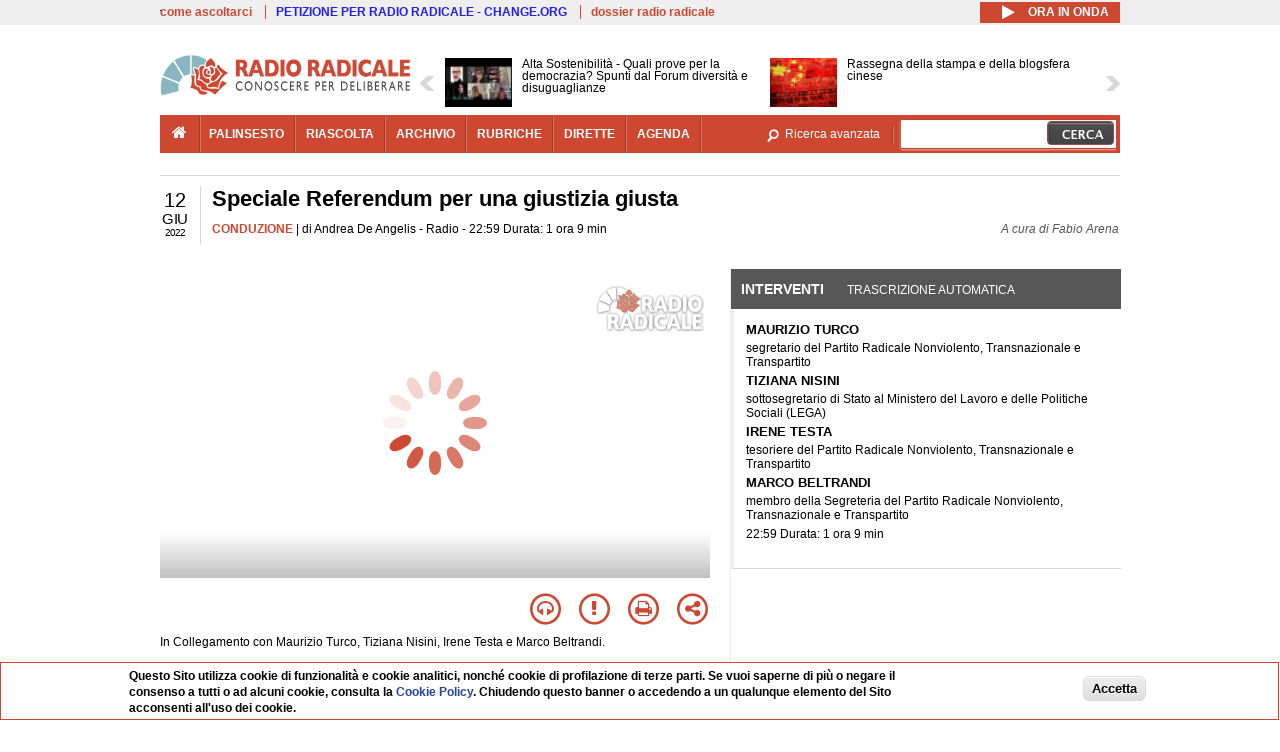

--- FILE ---
content_type: text/html; charset=utf-8
request_url: https://www.radioradicale.it/scheda/671104/speciale-referendum-per-una-giustizia-giusta
body_size: 45332
content:
<!DOCTYPE html>
  <html class="no-js" lang="it" dir="ltr" prefix="content: http://purl.org/rss/1.0/modules/content/ dc: http://purl.org/dc/terms/ foaf: http://xmlns.com/foaf/0.1/ rdfs: http://www.w3.org/2000/01/rdf-schema# sioc: http://rdfs.org/sioc/ns# sioct: http://rdfs.org/sioc/types# skos: http://www.w3.org/2004/02/skos/core# xsd: http://www.w3.org/2001/XMLSchema#">
<head>
  <title>Speciale Referendum per una giustizia giusta (12.06.2022)</title>
  <meta charset="utf-8" />
<meta name="og:video:height" content="306" />
<meta name="og:video:width" content="544" />
<meta name="og:video" content="https://video.radioradicale.it/store-43/_definst_/mp4:2022/05/MQ1168258.mp4/playlist.m3u8" />
<meta name="og:video:type" content="application/vnd.mpegurl" />
<meta name="og:ttl" content="10800" />
<link rel="image_src" href="https://www.radioradicale.it/photo400/0/1/3/9/9/01399223.jpg" /><link rel="shortcut icon" href="https://www.radioradicale.it/sites/www.radioradicale.it/files/favicon_0.ico" type="image/vnd.microsoft.icon" />
<link rel="profile" href="http://www.w3.org/1999/xhtml/vocab" />
<meta name="description" content="Conduzione. Ascolta l&#039;audio registrato domenica 12 giugno 2022 in radio. Speciale Referendum per una giustizia giusta" />
<meta name="abstract" content="In Collegamento con Maurizio Turco, Tiziana Nisini, Irene Testa e Marco Beltrandi" />
<meta name="keywords" content="AMMINISTRATIVE, AMMINISTRAZIONE, ASTENSIONISMO, CALDEROLI, CORTE COSTITUZIONALE, COSTITUZIONE, DESTRA, DIGIUNO, DIRITTI CIVILI, ELEZIONI, INFORMAZIONE, ISTITUZIONI, LEGA PER SALVINI PREMIER, NONVIOLENZA, PANNELLA, PARLAMENTO, PARTITI, PARTITO RADICALE NONVIOLENTO, POLITICA, RAI, REFERENDUM, RIFORME, SALVINI, SERVIZI PUBBLICI, STATO, VOTO" />
<link rel="canonical" href="https://www.radioradicale.it/scheda/671104/speciale-referendum-per-una-giustizia-giusta" />
<link rel="shortlink" href="https://www.radioradicale.it/scheda/671104" />
<meta property="fb:app_id" content="1473848402899654" />
<meta property="og:site_name" content="Radio Radicale" />
<meta property="og:type" content="article" />
<meta property="og:url" content="https://www.radioradicale.it/scheda/671104/speciale-referendum-per-una-giustizia-giusta" />
<meta property="og:title" content="Speciale Referendum per una giustizia giusta" />
<meta property="og:description" content="In Collegamento con Maurizio Turco, Tiziana Nisini, Irene Testa e Marco Beltrandi" />
<meta property="og:updated_time" content="2022-06-20T17:45:17+02:00" />
<meta property="og:image" content="https://www.radioradicale.it/photo400/0/1/3/9/9/01399223.jpg" />
<meta property="og:image:width" content="400" />
<meta property="og:image:height" content="225" />
<meta name="twitter:card" content="player" />
<meta name="twitter:creator" content="@radioradicale" />
<meta name="twitter:site" content="@radioradicale" />
<meta name="twitter:url" content="https://www.radioradicale.it/scheda/671104/speciale-referendum-per-una-giustizia-giusta" />
<meta name="twitter:description" content="Conduzione. Ascolta l&#039;audio registrato domenica 12 giugno 2022 in radio. Speciale Referendum per una giustizia giusta" />
<meta name="twitter:title" content="Speciale Referendum per una giustizia giusta" />
<meta name="twitter:image" content="https://www.radioradicale.it/photo400/0/1/3/9/9/01399223.jpg" />
<meta name="twitter:image:width" content="400" />
<meta name="twitter:image:height" content="225" />
<meta property="article:published_time" content="2022-06-12T22:59:10+02:00" />
<meta name="twitter:player" content="https://www.radioradicale.it/scheda/671104/speciale-referendum-per-una-giustizia-giusta/iframe" />
<meta property="article:modified_time" content="2022-06-20T17:45:17+02:00" />
<meta name="twitter:player:width" content="544" />
<meta name="twitter:player:height" content="306" />
<meta name="dcterms.creator" content="Radio Radicale" />
<meta name="dcterms.title" content="Speciale Referendum per una giustizia giusta" />
<meta name="dcterms.date" content="2022-06-12T22:59+02:00" />
<meta name="dcterms.type" content="Text" />
<meta name="dcterms.format" content="text/html" />
<meta name="dcterms.language" content="it" />
  <link type="text/css" rel="stylesheet" href="https://www.radioradicale.it/sites/www.radioradicale.it/files/css/css_ygHU00cuv20ccA59rQ6THPz9UgQTHSV-efJp--9ewRs.css" media="all" />
<link type="text/css" rel="stylesheet" href="https://www.radioradicale.it/sites/www.radioradicale.it/files/css/css_RdHWo9iA2yj9ZMOXuSQnre_-c7NgWIbbjZWxSh0EqEg.css" media="all" />
<link type="text/css" rel="stylesheet" href="//cdn.jsdelivr.net/qtip2/2.2.0/jquery.qtip.min.css" media="all" />
<link type="text/css" rel="stylesheet" href="https://www.radioradicale.it/sites/www.radioradicale.it/files/css/css_a6A2EsZ0vChptmlru0zPh9MbdFtmCO_0dgJmsXPT2a0.css" media="all" />
<link type="text/css" rel="stylesheet" href="https://www.radioradicale.it/sites/all/modules/custom/barra_rossa/css/barra_rossa.css?t05fkf" media="all" />
<link type="text/css" rel="stylesheet" href="https://www.radioradicale.it/sites/www.radioradicale.it/files/css/css_jxLxSunne8dxdi-32-3XLZwi9xrL8crrB-qNkYnZsPo.css" media="all" />
<link type="text/css" rel="stylesheet" href="//fonts.googleapis.com/css?family=Give+You+Glory" media="all" />
<link type="text/css" rel="stylesheet" href="//fonts.googleapis.com/css?family=Quintessential" media="all" />
<link type="text/css" rel="stylesheet" href="https://www.radioradicale.it/sites/www.radioradicale.it/files/css/css_Nmuf8Xc00U7sUQSdNyWiU2k_4U5AbcOlPaGn7raaQOI.css" media="all" />
<link type="text/css" rel="stylesheet" href="https://www.radioradicale.it/sites/www.radioradicale.it/files/css/css_EtIHDO0mkLl75AHbOi_xEe-NDwdD3XGYjJO3nS7ovak.css" media="all" />
<link type="text/css" rel="stylesheet" href="https://www.radioradicale.it/sites/www.radioradicale.it/files/css/css_wJFXeg8d1C5ZJFw11S5f5qRDip2DpzQjtZruKIXRvps.css" media="all" />
<link type="text/css" rel="stylesheet" href="//maxcdn.bootstrapcdn.com/font-awesome/4.4.0/css/font-awesome.min.css" media="all" />
  <script src="https://www.radioradicale.it/sites/all/libraries/modernizr/modernizr.min.js?t05fkf"></script>
<script src="//ajax.googleapis.com/ajax/libs/jquery/2.2.4/jquery.min.js"></script>
<script>window.jQuery || document.write("<script src='/sites/all/modules/contrib/jquery_update/replace/jquery/2.2/jquery.min.js'>\x3C/script>")</script>
<script src="https://www.radioradicale.it/sites/www.radioradicale.it/files/js/js_9sGTPBGcOGZjLiSLGrYEnuUf8VdvLmL_DEZNNNbnHXk.js"></script>
<script src="https://www.radioradicale.it/sites/www.radioradicale.it/files/js/js_Y7esrAmgSdkfkAh5dRkbPmxXvIH0TuD5s-lok9Xnpa8.js"></script>
<script src="https://www.radioradicale.it/sites/www.radioradicale.it/files/js/js_gHk2gWJ_Qw_jU2qRiUmSl7d8oly1Cx7lQFrqcp3RXcI.js"></script>
<script src="https://www.radioradicale.it/sites/www.radioradicale.it/files/js/js_EeQ0NJYsQPRTAh0op489-uDh9vDL58poZ3rPUPd_3hQ.js"></script>
<script src="//cdn.jsdelivr.net/qtip2/2.2.0/jquery.qtip.min.js"></script>
<script src="https://www.radioradicale.it/sites/all/modules/custom/barra_rossa/js/barra_rossa.js?t05fkf"></script>
<script src="https://www.radioradicale.it/sites/www.radioradicale.it/files/js/js_E1Mq1QpZSEgkqLPy183JbfCPaSl-ahgndWT5biALT6k.js"></script>
<script src="https://www.googletagmanager.com/gtag/js?id=G-WR1BT67YHY"></script>
<script>window.dataLayer = window.dataLayer || [];function gtag(){dataLayer.push(arguments)};gtag("js", new Date());gtag("set", "developer_id.dMDhkMT", true);gtag("config", "G-WR1BT67YHY", {"groups":"default","anonymize_ip":true,"link_attribution":true,"allow_ad_personalization_signals":false});</script>
<script src="https://www.radioradicale.it/sites/www.radioradicale.it/files/js/js_nPS1IEu9z_v86oI8x5Y0jjgmiZkYxydhd-SJ2GWy6uM.js"></script>
<script src="https://www.radioradicale.it/sites/all/themes/radioradicale_2014/js/share/clipboard.min.js?t05fkf"></script>
<script src="https://www.radioradicale.it/sites/www.radioradicale.it/files/js/js_ypm0-ZLmQE0na96AUCN0p-q7svrJkQwK1JGCPTMuHfM.js"></script>
<script src="https://www.radioradicale.it/sites/www.radioradicale.it/files/js/js_Pfof0dzcr9XEFXLFHH9_iVhPxhjQBU_v3Z0RQvRq5oY.js"></script>
<script>jQuery.extend(Drupal.settings, {"basePath":"\/","pathPrefix":"","setHasJsCookie":0,"instances":"{\u0022default\u0022:{\u0022content\u0022:{\u0022text\u0022:\u0022\u0022},\u0022style\u0022:{\u0022tip\u0022:false,\u0022classes\u0022:\u0022\u0022},\u0022position\u0022:{\u0022at\u0022:\u0022bottom right\u0022,\u0022adjust\u0022:{\u0022method\u0022:\u0022\u0022},\u0022my\u0022:\u0022top left\u0022,\u0022viewport\u0022:false},\u0022show\u0022:{\u0022event\u0022:\u0022mouseenter \u0022},\u0022hide\u0022:{\u0022event\u0022:\u0022mouseleave \u0022}},\u0022inizia_tempo_share\u0022:{\u0022content\u0022:{\u0022text\u0022:\u0022\u0022},\u0022style\u0022:{\u0022tip\u0022:false,\u0022classes\u0022:\u0022qtip-dark qtip-shadow\u0022},\u0022position\u0022:{\u0022at\u0022:\u0022bottom right\u0022,\u0022adjust\u0022:{\u0022method\u0022:\u0022\u0022},\u0022my\u0022:\u0022top left\u0022,\u0022viewport\u0022:false},\u0022show\u0022:{\u0022event\u0022:\u0022mouseenter \u0022},\u0022hide\u0022:{\u0022event\u0022:\u0022mouseleave \u0022}}}","qtipDebug":"{\u0022leaveElement\u0022:1}","better_exposed_filters":{"views":{"news_contenuti_aggiunti":{"displays":{"inizio":{"filters":[]}}},"download_rapido":{"displays":{"block":{"filters":[]}}},"news_e_interviste":{"displays":{"rullo":{"filters":[]}}},"interventi_2016":{"displays":{"blocco_interventi":{"filters":[]}}},"chi_siamo":{"displays":{"block":{"filters":[]}}},"fai_notizia":{"displays":{"block":{"filters":[]}}},"altri_canali":{"displays":{"block":{"filters":[]}}},"correlati_orizzontali_1":{"displays":{"block":{"filters":[]}}},"prima_foto":{"displays":{"block_7":{"filters":[]}}},"correlati_orizzontali_2":{"displays":{"block":{"filters":[]}}}}},"viewsSlideshow":{"news_e_interviste-rullo_1":{"methods":{"goToSlide":["viewsSlideshowPager","viewsSlideshowSlideCounter","viewsSlideshowCycle"],"nextSlide":["viewsSlideshowPager","viewsSlideshowSlideCounter","viewsSlideshowCycle"],"pause":["viewsSlideshowControls","viewsSlideshowCycle"],"play":["viewsSlideshowControls","viewsSlideshowCycle"],"previousSlide":["viewsSlideshowPager","viewsSlideshowSlideCounter","viewsSlideshowCycle"],"transitionBegin":["viewsSlideshowPager","viewsSlideshowSlideCounter"],"transitionEnd":[]},"paused":0}},"viewsSlideshowControls":{"news_e_interviste-rullo_1":{"top":{"type":"vsccControls"}}},"viewsSlideshowCycle":{"#views_slideshow_cycle_main_news_e_interviste-rullo_1":{"num_divs":28,"id_prefix":"#views_slideshow_cycle_main_","div_prefix":"#views_slideshow_cycle_div_","vss_id":"news_e_interviste-rullo_1","effect":"scrollHorz","transition_advanced":1,"timeout":7000,"speed":850,"delay":4000,"sync":1,"random":0,"pause":1,"pause_on_click":0,"play_on_hover":0,"action_advanced":1,"start_paused":0,"remember_slide":0,"remember_slide_days":1,"pause_in_middle":0,"pause_when_hidden":0,"pause_when_hidden_type":"full","amount_allowed_visible":"","nowrap":0,"pause_after_slideshow":0,"fixed_height":1,"items_per_slide":2,"wait_for_image_load":1,"wait_for_image_load_timeout":3000,"cleartype":0,"cleartypenobg":0,"advanced_options":"{}","advanced_options_choices":0,"advanced_options_entry":""}},"RRscheda":{"interventi":{"int4439951":{"file":0,"offset":71,"foto":"\/photo400\/0\/1\/3\/9\/9\/01399223.jpg"}},"registrazione":4439950,"intervento":null,"first_offset":"71","playlist":[{"audio":false,"sources":[{"src":"https:\/\/video.radioradicale.it\/store-43\/_definst_\/mp4:2022\/05\/MQ1168258.mp4\/playlist.m3u8","type":"application\/x-mpegurl"}],"subtitles":[{"src":"https:\/\/www.radioradicale.it\/trascrizioni\/1\/1\/6\/8\/2\/1168259.vtt","label":"Italiano","kind":"subtitles","srclang":"it"}],"title":"Speciale Referendum per una giustizia giusta"}],"vtt":["https:\/\/www.radioradicale.it\/trascrizioni\/1\/1\/6\/8\/2\/1168259.vtt"],"trascrizione":true,"heightpx":"306","widthpx":"544","player_logo":"https:\/\/www.radioradicale.it\/sites\/all\/modules\/custom\/rrplayer\/files\/watermark-300.png","canonical":"https:\/\/www.radioradicale.it\/scheda\/671104\/speciale-referendum-per-una-giustizia-giusta","data":"12 Giugno 2022","foto":"https:\/\/www.radioradicale.it\/photo400\/0\/1\/3\/9\/9\/01399223.jpg","idregistrazione":"671104","luogo":"Radio","shortlink":"https:\/\/www.radioradicale.it\/scheda\/671104"},"eu_cookie_compliance":{"cookie_policy_version":"1.0.0","popup_enabled":1,"popup_agreed_enabled":0,"popup_hide_agreed":0,"popup_clicking_confirmation":0,"popup_scrolling_confirmation":0,"popup_html_info":"\u003Cdiv class=\u0022eu-cookie-compliance-banner eu-cookie-compliance-banner-info eu-cookie-compliance-banner--default\u0022\u003E\n  \u003Cdiv class=\u0022popup-content info\u0022\u003E\n        \u003Cdiv id=\u0022popup-text\u0022\u003E\n      \u003Cp\u003EQuesto Sito utilizza cookie di funzionalit\u00e0 e cookie analitici, nonch\u00e9 cookie di profilazione di terze parti. Se vuoi saperne di pi\u00f9 o negare il consenso a tutti o ad alcuni cookie, consulta la\u00a0\u003Ca class=\u0022cookie-link\u0022 href=\u0022\/pagine\/cookie-policy\u0022\u003ECookie Policy\u003C\/a\u003E. Chiudendo questo banner o accedendo a un qualunque elemento del Sito acconsenti all\u0027uso dei cookie.\u003C\/p\u003E              \u003Cbutton type=\u0022button\u0022 class=\u0022find-more-button eu-cookie-compliance-more-button\u0022\u003EInformazioni\u003C\/button\u003E\n          \u003C\/div\u003E\n    \n    \u003Cdiv id=\u0022popup-buttons\u0022 class=\u0022\u0022\u003E\n            \u003Cbutton type=\u0022button\u0022 class=\u0022agree-button eu-cookie-compliance-default-button\u0022\u003EAccetta\u003C\/button\u003E\n          \u003C\/div\u003E\n  \u003C\/div\u003E\n\u003C\/div\u003E","use_mobile_message":false,"mobile_popup_html_info":"\u003Cdiv class=\u0022eu-cookie-compliance-banner eu-cookie-compliance-banner-info eu-cookie-compliance-banner--default\u0022\u003E\n  \u003Cdiv class=\u0022popup-content info\u0022\u003E\n        \u003Cdiv id=\u0022popup-text\u0022\u003E\n                    \u003Cbutton type=\u0022button\u0022 class=\u0022find-more-button eu-cookie-compliance-more-button\u0022\u003EInformazioni\u003C\/button\u003E\n          \u003C\/div\u003E\n    \n    \u003Cdiv id=\u0022popup-buttons\u0022 class=\u0022\u0022\u003E\n            \u003Cbutton type=\u0022button\u0022 class=\u0022agree-button eu-cookie-compliance-default-button\u0022\u003EAccetta\u003C\/button\u003E\n          \u003C\/div\u003E\n  \u003C\/div\u003E\n\u003C\/div\u003E\n","mobile_breakpoint":"768","popup_html_agreed":"\u003Cdiv\u003E\n  \u003Cdiv class=\u0022popup-content agreed\u0022\u003E\n    \u003Cdiv id=\u0022popup-text\u0022\u003E\n      \u003Cp\u003EGrazie!\u003C\/p\u003E    \u003C\/div\u003E\n    \u003Cdiv id=\u0022popup-buttons\u0022\u003E\n      \u003Cbutton type=\u0022button\u0022 class=\u0022hide-popup-button eu-cookie-compliance-hide-button\u0022\u003ENascondi\u003C\/button\u003E\n              \u003Cbutton type=\u0022button\u0022 class=\u0022find-more-button eu-cookie-compliance-more-button-thank-you\u0022 \u003EInformati\u003C\/button\u003E\n          \u003C\/div\u003E\n  \u003C\/div\u003E\n\u003C\/div\u003E","popup_use_bare_css":false,"popup_height":"auto","popup_width":"99%","popup_delay":1000,"popup_link":"\/pagine\/cookie-policy","popup_link_new_window":0,"popup_position":null,"fixed_top_position":false,"popup_language":"it","store_consent":false,"better_support_for_screen_readers":0,"reload_page":0,"domain":"","domain_all_sites":null,"popup_eu_only_js":0,"cookie_lifetime":"100","cookie_session":false,"disagree_do_not_show_popup":0,"method":"default","allowed_cookies":"","withdraw_markup":"\u003Cbutton type=\u0022button\u0022 class=\u0022eu-cookie-withdraw-tab\u0022\u003EPrivacy settings\u003C\/button\u003E\n\u003Cdiv class=\u0022eu-cookie-withdraw-banner\u0022\u003E\n  \u003Cdiv class=\u0022popup-content info\u0022\u003E\n    \u003Cdiv id=\u0022popup-text\u0022\u003E\n      \u003Ch2\u003EWe use cookies on this site to enhance your user experience\u003C\/h2\u003E\u003Cp\u003EYou have given your consent for us to set cookies.\u003C\/p\u003E    \u003C\/div\u003E\n    \u003Cdiv id=\u0022popup-buttons\u0022\u003E\n      \u003Cbutton type=\u0022button\u0022 class=\u0022eu-cookie-withdraw-button\u0022\u003EWithdraw consent\u003C\/button\u003E\n    \u003C\/div\u003E\n  \u003C\/div\u003E\n\u003C\/div\u003E\n","withdraw_enabled":false,"withdraw_button_on_info_popup":false,"cookie_categories":[],"cookie_categories_details":[],"enable_save_preferences_button":true,"cookie_name":"","cookie_value_disagreed":"0","cookie_value_agreed_show_thank_you":"1","cookie_value_agreed":"2","containing_element":"body","automatic_cookies_removal":true,"close_button_action":"close_banner"},"googleanalytics":{"account":["G-WR1BT67YHY"],"trackOutbound":1,"trackMailto":1,"trackDownload":1,"trackDownloadExtensions":"7z|aac|arc|arj|asf|asx|avi|bin|csv|doc(x|m)?|dot(x|m)?|exe|flv|gif|gz|gzip|hqx|jar|jpe?g|js|mp(2|3|4|e?g)|mov(ie)?|msi|msp|pdf|phps|png|ppt(x|m)?|pot(x|m)?|pps(x|m)?|ppam|sld(x|m)?|thmx|qtm?|ra(m|r)?|sea|sit|tar|tgz|torrent|txt|wav|wma|wmv|wpd|xls(x|m|b)?|xlt(x|m)|xlam|xml|z|zip"},"RR":{"fb_app_id":"1473848402899654"},"live_audio_url":"https:\/\/live.radioradicale.it\/live.mp3","RRplayer":{"div_id":"playersito"},"image":{"url":"https:\/\/www.radioradicale.it\/photo400\/0\/1\/3\/9\/9\/01399223.jpg"},"quicktabs":{"qt_blocco_interventi":{"name":"blocco_interventi","tabs":[{"bid":"views_delta_87664a805c1e84a93a9afe91f2d174cd","hide_title":1},{"bid":"rrblocks_delta_box_trascrizione","hide_title":1}],"better_exposed_filters":{"views":{"news_e_interviste":{"displays":{"rullo":{"filters":[]}}}}}}},"fp":{"key":"$853677451452964","analytics":"G-WR1BT67YHY"}});</script>
</head>
<body class="html not-front not-logged-in page-node page-node- page-node-4439950 node-type-registrazione section-scheda">
  <a href="#main-content" class="element-invisible element-focusable">Salta al contenuto principale</a>
    <!-- Leaderboard: per i casi di particolare rilievo. -->
<div class='l-leaderboard'>
  </div>

<!-- Top bar: link di servizio e ad altri siti. -->
<div class='l-topbar'>
    <div class="l-region l-region--topbar">
    <div id="block-views-link-altri-siti-block" class="block block--views block--views-link-altri-siti-block block-first block-1">
  <div class="block__content">
                <div class="view view-link-altri-siti view-id-link_altri_siti view-display-id-block view-dom-id-afacb268e09ec840d81093c6f5b12312">
        
  
  
      <div class="view-content">
      <div class="item-list"><ul>  <li>  
          <a href="https://www.radioradicale.it/pagine/come-ascoltarci">come ascoltarci</a>  </li>
  <li>  
          <a href="http://chng.it/5nJ6GQ8Rnd" target="_blank" class="link-blu">PETIZIONE PER RADIO RADICALE - CHANGE.ORG</a>  </li>
  <li>  
          <a href="https://www.radioradicale.it/pagine/storia">dossier radio radicale</a>  </li>
</ul></div>    </div>
  
  
  
  
  
  
</div>  </div>
</div>
<div id="block-rrblocks-bottone-player-audio-live" class="block block--rrblocks block--rrblocks-bottone-player-audio-live block-first block-1">
  <div class="block__content">
                <div class="playermp3"><div id="btn-live-player"></div></div><div id="player_control" class="btn-live"><i id="playmp3" class="fa fa-play fa-lg"></i> <i id="buffermp3" class="fa fa-spinner fa-pulse fa-lg"></i> <i id="pausemp3" class="fa fa-pause fa-lg"></i> <span>ora in onda</span></div>  </div>
</div>
  </div>
</div>

<div class="l-page has-no-sidebars">
  <header class="l-header" role="banner">
    <div class="l-branding">
              <a href="/" title="Home" rel="home" class="site-logo"><img src="https://www.radioradicale.it/sites/www.radioradicale.it/files/testata-radio-radicale-500-tiny.png" alt="Home" /></a>
      
      
          </div>

      <div class="l-region l-region--navigation">
    <div id="block-views-news-e-interviste-rullo" class="block block--views block--views-news-e-interviste-rullo block-first block-1 block-last">
  <div class="block__content">
                <script src="https://www.radioradicale.it/sites/all/modules/contrib/vscc/js/vscc.js?t05fkf"></script>
<style>
  .vscc-disabled {display: none;}
  .banner {float:right !important;margin-right:0 !important;}
  #block-views-news-e-interviste-rullo .vscc-controls img {height:auto;}
  .view-news-e-interviste {position:relative;padding:0 25px 0 25px;}
  .view-news-e-interviste .vscc_controls_next {position:absolute;top:18px;right:0;}
  #block-views-news-e-interviste-rullo .vscc_controls_next img {margin-right:0;}
  .view-news-e-interviste .vscc_controls_previous {position:absolute;top:18px;left:0;}
  #block-views-news-e-interviste-rullo .views-slideshow-cycle-main-frame-row-item {width:320px;}
  #block-views-news-e-interviste-rullo .views-slideshow-cycle-main-frame-row-item.views-row-even {margin-right:0}
  #block-views-news-e-interviste-rullo .views-slideshow-cycle-main-frame-row-item.views-row-0 {margin-right:0;width:325px}
  #block-views-news-e-interviste-rullo .field--name-field-img-sommario img {margin-right:0;}
</style>

<div class="view view-news-e-interviste view-id-news_e_interviste view-display-id-rullo view-dom-id-614bcc1fd37e9635ac7d4ae2fd4d40e9">
        
  
  
      <div class="view-content">
      
  <div class="skin-default">
          <div class="views-slideshow-controls-top clearfix">
        
<div id="vscc_controls_news_e_interviste-rullo_1" class="vscc-controls vscc_controls">
      <span id="vscc_controls_previous_news_e_interviste-rullo_1" class="vscc_controls_previous"><a href="#!slide"><img typeof="foaf:Image" src="https://www.radioradicale.it/sites/all/themes/radioradicale_2014/images/news_arrows/sx.png" alt="previous" title="previous" /></a></span>  
  
      <span id="vscc_controls_next_news_e_interviste-rullo_1" class="vscc_controls_next"><a href="#!slide"><img typeof="foaf:Image" src="https://www.radioradicale.it/sites/all/themes/radioradicale_2014/images/news_arrows/dx.png" alt="next" title="next" /></a></span>  </div>
      </div>
    
    <div id="views_slideshow_cycle_main_news_e_interviste-rullo_1" class="views_slideshow_cycle_main views_slideshow_main"><div id="views_slideshow_cycle_teaser_section_news_e_interviste-rullo_1" class="views-slideshow-cycle-main-frame views_slideshow_cycle_teaser_section">
  <div id="views_slideshow_cycle_div_news_e_interviste-rullo_1_0" class="views-slideshow-cycle-main-frame-row views_slideshow_cycle_slide views_slideshow_slide views-row-1 views-row-first views-row-odd" >
  <div class="views-slideshow-cycle-main-frame-row-item views-row views-row-0 views-row-odd views-row-first">
  <a href="/scheda/779504/alta-sostenibilita-quali-prove-per-la-democrazia-spunti-dal-forum-diversita-e" title="Alta Sostenibilità - Quali prove per la democrazia? Spunti dal Forum diversità e disuguaglianze">
  <img typeof="foaf:Image" src="https://www.radioradicale.it/photo140/0/1/7/4/3/01743230.jpg" width="140" height="105" alt="" /></a>
<a href="/scheda/779504/alta-sostenibilita-quali-prove-per-la-democrazia-spunti-dal-forum-diversita-e" title="Alta Sostenibilità - Quali prove per la democrazia? Spunti dal Forum diversità e disuguaglianze">
	<div class="field field--name-field-titolo field--type-text-long field--label-hidden"><div class="field__items"><div class="field__item even">Alta Sostenibilità - Quali prove per la democrazia? Spunti dal Forum diversità e disuguaglianze</div></div></div></a>
</div>
<div class="views-slideshow-cycle-main-frame-row-item views-row views-row-1 views-row-even views-row-first">
  <a href="/scheda/779470/rassegna-della-stampa-e-della-blogsfera-cinese" title="Rassegna della stampa e della blogsfera cinese">
  <div class="field field--name-field-immagine-locale field--type-image field--label-hidden"><div class="field__items"><div class="field__item even"><img typeof="foaf:Image" src="https://www.radioradicale.it/sites/www.radioradicale.it/files/styles/rrfoto_140/public/immagini_locali/rubriche/2015/07/07/copertina_rassegna_della_stampa_e_della_blogsfera_cinese_small.png?itok=J9iKv-lC" alt="" /></div></div></div></a>
<a href="/scheda/779470/rassegna-della-stampa-e-della-blogsfera-cinese" title="Rassegna della stampa e della blogsfera cinese">
	<div class="field field--name-field-titolo field--type-text-long field--label-hidden"><div class="field__items"><div class="field__item even">Rassegna della stampa e della blogsfera cinese</div></div></div></a>
</div>
</div>
<div id="views_slideshow_cycle_div_news_e_interviste-rullo_1_1" class="views-slideshow-cycle-main-frame-row views_slideshow_cycle_slide views_slideshow_slide views-row-2 views_slideshow_cycle_hidden views-row-even" >
  <div class="views-slideshow-cycle-main-frame-row-item views-row views-row-0 views-row-odd views-row-last">
  <a href="/scheda/779501/alta-sostenibilita-quali-prove-per-la-democrazia-spunti-dal-forum-diversita-e" title="Alta sostenibilità - Quali prove per la democrazia? Spunti dal Forum diversità e disuguaglianze">
  <img typeof="foaf:Image" src="https://www.radioradicale.it/photo140/0/1/7/4/3/01743223.jpg" width="140" height="105" alt="" /></a>
<a href="/scheda/779501/alta-sostenibilita-quali-prove-per-la-democrazia-spunti-dal-forum-diversita-e" title="Alta sostenibilità - Quali prove per la democrazia? Spunti dal Forum diversità e disuguaglianze">
	<div class="field field--name-field-titolo field--type-text-long field--label-hidden"><div class="field__items"><div class="field__item even">Alta sostenibilità - Quali prove per la democrazia? Spunti dal Forum diversità e disuguaglianze</div></div></div></a>
</div>
<div class="views-slideshow-cycle-main-frame-row-item views-row views-row-1 views-row-even views-row-last">
  <a href="/scheda/779487/la-pdl-di-anna-ascani-sulle-ingerenze-nelle-campagna-elettorali" title="La Pdl di Anna Ascani sulle ingerenze nelle campagna elettorali">
  <img typeof="foaf:Image" src="https://www.radioradicale.it/photo140/0/1/7/4/3/01743212.jpg" width="140" height="105" alt="" /></a>
<a href="/scheda/779487/la-pdl-di-anna-ascani-sulle-ingerenze-nelle-campagna-elettorali" title="La Pdl di Anna Ascani sulle ingerenze nelle campagna elettorali">
	<div class="field field--name-field-titolo field--type-text-long field--label-hidden"><div class="field__items"><div class="field__item even">La Pdl di Anna Ascani sulle ingerenze nelle campagna elettorali</div></div></div></a>
</div>
</div>
<div id="views_slideshow_cycle_div_news_e_interviste-rullo_1_2" class="views-slideshow-cycle-main-frame-row views_slideshow_cycle_slide views_slideshow_slide views-row-3 views_slideshow_cycle_hidden views-row-odd" >
  <div class="views-slideshow-cycle-main-frame-row-item views-row views-row-0 views-row-odd">
  <a href="/scheda/779475/lue-dovrebbe-sospendere-laccordo-ue-usa-sui-dazi-intervista-a-sandro-gozi-eurodeputato" title="L&#039;Ue dovrebbe sospendere l&#039;accordo Ue-Usa sui dazi? Intervista a Sandro Gozi, eurodeputato di Renew">
  <img typeof="foaf:Image" src="https://www.radioradicale.it/sites/all/modules/custom/rrfoto/images/audio-140.png" width="140" height="105" alt="" /></a>
<a href="/scheda/779475/lue-dovrebbe-sospendere-laccordo-ue-usa-sui-dazi-intervista-a-sandro-gozi-eurodeputato" title="L&#039;Ue dovrebbe sospendere l&#039;accordo Ue-Usa sui dazi? Intervista a Sandro Gozi, eurodeputato di Renew">
	<div class="field field--name-field-titolo field--type-text-long field--label-hidden"><div class="field__items"><div class="field__item even">L&#039;Ue dovrebbe sospendere l&#039;accordo Ue-Usa sui dazi? Intervista a Sandro Gozi, eurodeputato di Renew</div></div></div></a>
</div>
<div class="views-slideshow-cycle-main-frame-row-item views-row views-row-1 views-row-even">
  <a href="/scheda/779472/capire-per-conoscere" title="Capire per conoscere">
  <div class="field field--name-field-immagine-locale field--type-image field--label-hidden"><div class="field__items"><div class="field__item even"><img typeof="foaf:Image" src="https://www.radioradicale.it/sites/www.radioradicale.it/files/styles/rrfoto_140/public/immagini_locali/rubriche/2015/07/07/copertina_capire_per_conoscere_small.png?itok=mSHtQycg" alt="" /></div></div></div></a>
<a href="/scheda/779472/capire-per-conoscere" title="Capire per conoscere">
	<div class="field field--name-field-titolo field--type-text-long field--label-hidden"><div class="field__items"><div class="field__item even">Capire per conoscere</div></div></div></a>
</div>
</div>
<div id="views_slideshow_cycle_div_news_e_interviste-rullo_1_3" class="views-slideshow-cycle-main-frame-row views_slideshow_cycle_slide views_slideshow_slide views-row-4 views_slideshow_cycle_hidden views-row-even" >
  <div class="views-slideshow-cycle-main-frame-row-item views-row views-row-0 views-row-odd">
  <a href="/scheda/779471/il-mondo-a-pezzi-intervista-a-paolo-guerrieri-paleotti" title="Il Mondo a pezzi - Intervista a Paolo Guerrieri Paleotti">
  <div class="field field--name-field-immagine-locale field--type-image field--label-hidden"><div class="field__items"><div class="field__item even"><img typeof="foaf:Image" src="https://www.radioradicale.it/sites/www.radioradicale.it/files/styles/rrfoto_140/public/immagini_locali/rubriche/2018/04/24/copertina_il_mondo_a_pezzi_small_new.png?itok=f4W4tGiw" alt="" /></div></div></div></a>
<a href="/scheda/779471/il-mondo-a-pezzi-intervista-a-paolo-guerrieri-paleotti" title="Il Mondo a pezzi - Intervista a Paolo Guerrieri Paleotti">
	<div class="field field--name-field-titolo field--type-text-long field--label-hidden"><div class="field__items"><div class="field__item even">Il Mondo a pezzi - Intervista a Paolo Guerrieri Paleotti</div></div></div></a>
</div>
<div class="views-slideshow-cycle-main-frame-row-item views-row views-row-1 views-row-even">
  <a href="/scheda/779469/il-successo-della-manifestazione-del-pr-sulliran-intervista-ad-alessandro-tessari" title="Il successo della manifestazione del PR sull&#039;Iran, intervista ad Alessandro Tessari">
  <img typeof="foaf:Image" src="https://www.radioradicale.it/photo140/0/1/7/4/3/01743106.jpg" width="140" height="105" alt="" /></a>
<a href="/scheda/779469/il-successo-della-manifestazione-del-pr-sulliran-intervista-ad-alessandro-tessari" title="Il successo della manifestazione del PR sull&#039;Iran, intervista ad Alessandro Tessari">
	<div class="field field--name-field-titolo field--type-text-long field--label-hidden"><div class="field__items"><div class="field__item even">Il successo della manifestazione del PR sull&#039;Iran, intervista ad Alessandro Tessari</div></div></div></a>
</div>
</div>
<div id="views_slideshow_cycle_div_news_e_interviste-rullo_1_4" class="views-slideshow-cycle-main-frame-row views_slideshow_cycle_slide views_slideshow_slide views-row-5 views_slideshow_cycle_hidden views-row-odd" >
  <div class="views-slideshow-cycle-main-frame-row-item views-row views-row-0 views-row-odd">
  <a href="/scheda/779468/ma-quando-arriva-la-legge-elettorale-intervista-a-filiberto-zaratti" title="Ma quando arriva la legge elettorale? Intervista a Filiberto Zaratti">
  <img typeof="foaf:Image" src="https://www.radioradicale.it/photo140/0/1/7/4/3/01743105.jpg" width="140" height="105" alt="" /></a>
<a href="/scheda/779468/ma-quando-arriva-la-legge-elettorale-intervista-a-filiberto-zaratti" title="Ma quando arriva la legge elettorale? Intervista a Filiberto Zaratti">
	<div class="field field--name-field-titolo field--type-text-long field--label-hidden"><div class="field__items"><div class="field__item even">Ma quando arriva la legge elettorale? Intervista a Filiberto Zaratti</div></div></div></a>
</div>
<div class="views-slideshow-cycle-main-frame-row-item views-row views-row-1 views-row-even">
  <a href="/scheda/779490/groenlandia-e-agenda-von-der-leyen-intervista-a-nicoletta-pirozzi" title="Groenlandia e Agenda von der Leyen: Intervista a Nicoletta Pirozzi">
  <img typeof="foaf:Image" src="https://www.radioradicale.it/sites/all/modules/custom/rrfoto/images/audio-140.png" width="140" height="105" alt="" /></a>
<a href="/scheda/779490/groenlandia-e-agenda-von-der-leyen-intervista-a-nicoletta-pirozzi" title="Groenlandia e Agenda von der Leyen: Intervista a Nicoletta Pirozzi">
	<div class="field field--name-field-titolo field--type-text-long field--label-hidden"><div class="field__items"><div class="field__item even">Groenlandia e Agenda von der Leyen: Intervista a Nicoletta Pirozzi</div></div></div></a>
</div>
</div>
<div id="views_slideshow_cycle_div_news_e_interviste-rullo_1_5" class="views-slideshow-cycle-main-frame-row views_slideshow_cycle_slide views_slideshow_slide views-row-6 views_slideshow_cycle_hidden views-row-even" >
  <div class="views-slideshow-cycle-main-frame-row-item views-row views-row-0 views-row-odd">
  <a href="/scheda/779464/economia-e-lavoro" title="Economia è lavoro">
  <div class="field field--name-field-immagine-locale field--type-image field--label-hidden"><div class="field__items"><div class="field__item even"><img typeof="foaf:Image" src="https://www.radioradicale.it/sites/www.radioradicale.it/files/styles/rrfoto_140/public/immagini_locali/rubriche/2021/03/09/treu.jpg?itok=pjaTmdln" alt="" /></div></div></div></a>
<a href="/scheda/779464/economia-e-lavoro" title="Economia è lavoro">
	<div class="field field--name-field-titolo field--type-text-long field--label-hidden"><div class="field__items"><div class="field__item even">Economia è lavoro</div></div></div></a>
</div>
<div class="views-slideshow-cycle-main-frame-row-item views-row views-row-1 views-row-even">
  <a href="/scheda/779480/agenda-della-settimana-in-asia-dati-economici-cinesi-scioglimento-camera-bassa-in" title="Agenda della settimana in Asia: dati economici cinesi, scioglimento Camera bassa in Giappone, Congresso del Partito Comunista Vietnamita. Collegamento con Francesco Radicioni">
  <img typeof="foaf:Image" src="https://www.radioradicale.it/sites/all/modules/custom/rrfoto/images/audio-140.png" width="140" height="105" alt="" /></a>
<a href="/scheda/779480/agenda-della-settimana-in-asia-dati-economici-cinesi-scioglimento-camera-bassa-in" title="Agenda della settimana in Asia: dati economici cinesi, scioglimento Camera bassa in Giappone, Congresso del Partito Comunista Vietnamita. Collegamento con Francesco Radicioni">
	<div class="field field--name-field-titolo field--type-text-long field--label-hidden"><div class="field__items"><div class="field__item even">Agenda della settimana in Asia: dati economici cinesi, scioglimento Camera bassa in Giappone, Congresso del Partito Comunista Vietnamita. Collegamento con Francesco Radicioni</div></div></div></a>
</div>
</div>
<div id="views_slideshow_cycle_div_news_e_interviste-rullo_1_6" class="views-slideshow-cycle-main-frame-row views_slideshow_cycle_slide views_slideshow_slide views-row-7 views_slideshow_cycle_hidden views-row-odd" >
  <div class="views-slideshow-cycle-main-frame-row-item views-row views-row-0 views-row-odd">
  <a href="/scheda/779460/il-giornalismo-e-lai-intervista-al-prof-michele-mezza" title="Il giornalismo e l&#039;Ai, intervista al prof. Michele Mezza">
  <img typeof="foaf:Image" src="https://www.radioradicale.it/photo140/0/1/7/4/3/01743101.jpg" width="140" height="105" alt="" /></a>
<a href="/scheda/779460/il-giornalismo-e-lai-intervista-al-prof-michele-mezza" title="Il giornalismo e l&#039;Ai, intervista al prof. Michele Mezza">
	<div class="field field--name-field-titolo field--type-text-long field--label-hidden"><div class="field__items"><div class="field__item even">Il giornalismo e l&#039;Ai, intervista al prof. Michele Mezza</div></div></div></a>
</div>
<div class="views-slideshow-cycle-main-frame-row-item views-row views-row-1 views-row-even">
  <a href="/scheda/779484/le-reazioni-dellunione-europea-alla-minaccia-di-donald-trump-di-applicare-nuovi-dazi" title="Le reazioni dell&#039;Unione europea alla minaccia di Donald Trump di applicare nuovi dazi agli alleati Nato contrari alla sua campagna per l’acquisizione della Groenlandia. Collegamento con David Carretta da Bruxelles">
  <img typeof="foaf:Image" src="https://www.radioradicale.it/sites/all/modules/custom/rrfoto/images/audio-140.png" width="140" height="105" alt="" /></a>
<a href="/scheda/779484/le-reazioni-dellunione-europea-alla-minaccia-di-donald-trump-di-applicare-nuovi-dazi" title="Le reazioni dell&#039;Unione europea alla minaccia di Donald Trump di applicare nuovi dazi agli alleati Nato contrari alla sua campagna per l’acquisizione della Groenlandia. Collegamento con David Carretta da Bruxelles">
	<div class="field field--name-field-titolo field--type-text-long field--label-hidden"><div class="field__items"><div class="field__item even">Le reazioni dell&#039;Unione europea alla minaccia di Donald Trump di applicare nuovi dazi agli alleati Nato contrari alla sua campagna per l’acquisizione della Groenlandia. Collegamento con David Carretta da Bruxelles</div></div></div></a>
</div>
</div>
<div id="views_slideshow_cycle_div_news_e_interviste-rullo_1_7" class="views-slideshow-cycle-main-frame-row views_slideshow_cycle_slide views_slideshow_slide views-row-8 views_slideshow_cycle_hidden views-row-even" >
  <div class="views-slideshow-cycle-main-frame-row-item views-row views-row-0 views-row-odd">
  <a href="/scheda/779478/la-repubblica-islamica-non-si-ferma-uccide-mente-e-mette-in-atto-una-feroce" title="La Repubblica islamica non si ferma, uccide, mente e mette in atto una feroce repressione, casa per casa. La popolazione resiste nonostante la legge marziale. Resta sul tavolo l’opzione dell’intervento Usa. Collegamento con Mariano Giustino da Ankara">
  <img typeof="foaf:Image" src="https://www.radioradicale.it/sites/all/modules/custom/rrfoto/images/audio-140.png" width="140" height="105" alt="" /></a>
<a href="/scheda/779478/la-repubblica-islamica-non-si-ferma-uccide-mente-e-mette-in-atto-una-feroce" title="La Repubblica islamica non si ferma, uccide, mente e mette in atto una feroce repressione, casa per casa. La popolazione resiste nonostante la legge marziale. Resta sul tavolo l’opzione dell’intervento Usa. Collegamento con Mariano Giustino da Ankara">
	<div class="field field--name-field-titolo field--type-text-long field--label-hidden"><div class="field__items"><div class="field__item even">La Repubblica islamica non si ferma, uccide, mente e mette in atto una feroce repressione, casa per casa. La popolazione resiste nonostante la legge marziale. Resta sul tavolo l’opzione dell’intervento Usa. Collegamento con Mariano Giustino da Ankara</div></div></div></a>
</div>
<div class="views-slideshow-cycle-main-frame-row-item views-row views-row-1 views-row-even">
  <a href="/scheda/779465/notiziario-del-mattino" title="Notiziario del mattino">
  <div class="field field--name-field-immagine-locale field--type-image field--label-hidden"><div class="field__items"><div class="field__item even"><img typeof="foaf:Image" src="https://www.radioradicale.it/sites/www.radioradicale.it/files/styles/rrfoto_140/public/immagini_locali/rubriche/2015/02/23/copertina_notiziario_del_mattino.png?itok=DWcBbhw3" alt="" /></div></div></div></a>
<a href="/scheda/779465/notiziario-del-mattino" title="Notiziario del mattino">
	<div class="field field--name-field-titolo field--type-text-long field--label-hidden"><div class="field__items"><div class="field__item even">Notiziario del mattino</div></div></div></a>
</div>
</div>
<div id="views_slideshow_cycle_div_news_e_interviste-rullo_1_8" class="views-slideshow-cycle-main-frame-row views_slideshow_cycle_slide views_slideshow_slide views-row-9 views_slideshow_cycle_hidden views-row-odd" >
  <div class="views-slideshow-cycle-main-frame-row-item views-row views-row-0 views-row-odd">
  <a href="/scheda/779458/laggiornamento-di-chatgpt-e-il-suicidio-la-settimana-informatica-con-stefano" title="L&#039;aggiornamento di Chatgpt e il suicidio: la settimana informatica con Stefano Quintarelli">
  <img typeof="foaf:Image" src="https://www.radioradicale.it/photo140/0/1/7/4/3/01743100.jpg" width="140" height="105" alt="" /></a>
<a href="/scheda/779458/laggiornamento-di-chatgpt-e-il-suicidio-la-settimana-informatica-con-stefano" title="L&#039;aggiornamento di Chatgpt e il suicidio: la settimana informatica con Stefano Quintarelli">
	<div class="field field--name-field-titolo field--type-text-long field--label-hidden"><div class="field__items"><div class="field__item even">L&#039;aggiornamento di Chatgpt e il suicidio: la settimana informatica con Stefano Quintarelli</div></div></div></a>
</div>
<div class="views-slideshow-cycle-main-frame-row-item views-row views-row-1 views-row-even">
  <a href="/scheda/779467/albania-italianofona" title="Albania italianofona">
  <img typeof="foaf:Image" src="https://www.radioradicale.it/photo140/0/1/7/4/3/01743103.jpg" width="140" height="105" alt="" /></a>
<a href="/scheda/779467/albania-italianofona" title="Albania italianofona">
	<div class="field field--name-field-titolo field--type-text-long field--label-hidden"><div class="field__items"><div class="field__item even">Albania italianofona</div></div></div></a>
</div>
</div>
<div id="views_slideshow_cycle_div_news_e_interviste-rullo_1_9" class="views-slideshow-cycle-main-frame-row views_slideshow_cycle_slide views_slideshow_slide views-row-10 views_slideshow_cycle_hidden views-row-even" >
  <div class="views-slideshow-cycle-main-frame-row-item views-row views-row-0 views-row-odd">
  <a href="/scheda/779461/stampa-e-regime" title="Stampa e regime">
  <div class="field field--name-field-immagine-locale field--type-image field--label-hidden"><div class="field__items"><div class="field__item even"><img typeof="foaf:Image" src="https://www.radioradicale.it/sites/www.radioradicale.it/files/styles/rrfoto_140/public/immagini_locali/rubriche/2018/02/02/copertina-stampa-e-regime-new-locale_0.png?itok=TAmmJn-P" alt="" /></div></div></div></a>
<a href="/scheda/779461/stampa-e-regime" title="Stampa e regime">
	<div class="field field--name-field-titolo field--type-text-long field--label-hidden"><div class="field__items"><div class="field__item even">Stampa e regime</div></div></div></a>
</div>
<div class="views-slideshow-cycle-main-frame-row-item views-row views-row-1 views-row-even">
  <a href="/scheda/779409/agenda-settimanale-della-politica-e-delle-istituzioni" title="Agenda settimanale della politica e delle Istituzioni">
  <div class="field field--name-field-immagine-locale field--type-image field--label-hidden"><div class="field__items"><div class="field__item even"><img typeof="foaf:Image" src="https://www.radioradicale.it/sites/www.radioradicale.it/files/styles/rrfoto_140/public/immagini_locali/rubriche/2016/08/01/copertina_agenda_istituzionale_della_settimana_small.png?itok=prp5tJr4" alt="" /></div></div></div></a>
<a href="/scheda/779409/agenda-settimanale-della-politica-e-delle-istituzioni" title="Agenda settimanale della politica e delle Istituzioni">
	<div class="field field--name-field-titolo field--type-text-long field--label-hidden"><div class="field__items"><div class="field__item even">Agenda settimanale della politica e delle Istituzioni</div></div></div></a>
</div>
</div>
<div id="views_slideshow_cycle_div_news_e_interviste-rullo_1_10" class="views-slideshow-cycle-main-frame-row views_slideshow_cycle_slide views_slideshow_slide views-row-11 views_slideshow_cycle_hidden views-row-odd" >
  <div class="views-slideshow-cycle-main-frame-row-item views-row views-row-0 views-row-odd">
  <a href="/scheda/779408/rassegna-di-geopolitica-trump-e-la-groenlandia-le-reazioni-politiche-negli-stati-uniti" title="Rassegna di Geopolitica. Trump e la Groenlandia - le reazioni politiche negli Stati Uniti">
  <div class="field field--name-field-immagine-locale field--type-image field--label-hidden"><div class="field__items"><div class="field__item even"><img typeof="foaf:Image" src="https://www.radioradicale.it/sites/www.radioradicale.it/files/styles/rrfoto_140/public/immagini_locali/rubriche/2015/02/20/rassegna_di_geopolitica_img.png?itok=DCfwff2r" alt="" /></div></div></div></a>
<a href="/scheda/779408/rassegna-di-geopolitica-trump-e-la-groenlandia-le-reazioni-politiche-negli-stati-uniti" title="Rassegna di Geopolitica. Trump e la Groenlandia - le reazioni politiche negli Stati Uniti">
	<div class="field field--name-field-titolo field--type-text-long field--label-hidden"><div class="field__items"><div class="field__item even">Rassegna di Geopolitica. Trump e la Groenlandia - le reazioni politiche negli Stati Uniti</div></div></div></a>
</div>
<div class="views-slideshow-cycle-main-frame-row-item views-row views-row-1 views-row-even">
  <a href="/scheda/779462/le-dichiarazioni-alla-stampa-del-presidente-del-consiglio-giorgia-meloni-e-del" title="Le dichiarazioni alla stampa del Presidente del Consiglio, Giorgia Meloni e del Presidente della Repubblica di Corea, Lee Jae-Myung">
  <img typeof="foaf:Image" src="https://www.radioradicale.it/photo140/0/1/7/4/3/01743102.jpg" width="140" height="105" alt="" /></a>
<a href="/scheda/779462/le-dichiarazioni-alla-stampa-del-presidente-del-consiglio-giorgia-meloni-e-del" title="Le dichiarazioni alla stampa del Presidente del Consiglio, Giorgia Meloni e del Presidente della Repubblica di Corea, Lee Jae-Myung">
	<div class="field field--name-field-titolo field--type-text-long field--label-hidden"><div class="field__items"><div class="field__item even">Le dichiarazioni alla stampa del Presidente del Consiglio, Giorgia Meloni e del Presidente della Repubblica di Corea, Lee Jae-Myung</div></div></div></a>
</div>
</div>
<div id="views_slideshow_cycle_div_news_e_interviste-rullo_1_11" class="views-slideshow-cycle-main-frame-row views_slideshow_cycle_slide views_slideshow_slide views-row-12 views_slideshow_cycle_hidden views-row-even" >
  <div class="views-slideshow-cycle-main-frame-row-item views-row views-row-0 views-row-odd">
  <a href="/scheda/779397/passaggio-a-sud-est-la-realta-politica-delleuropa-sud-orientale" title="Passaggio a Sud Est - La realtà politica dell&#039;Europa sud orientale">
  <div class="field field--name-field-immagine-locale field--type-image field--label-hidden"><div class="field__items"><div class="field__item even"><img typeof="foaf:Image" src="https://www.radioradicale.it/sites/www.radioradicale.it/files/styles/rrfoto_140/public/immagini_locali/rubriche/2019/03/14/copertina-passaggio-a-sudest-new-locale.jpg?itok=v8ierZqL" alt="" /></div></div></div></a>
<a href="/scheda/779397/passaggio-a-sud-est-la-realta-politica-delleuropa-sud-orientale" title="Passaggio a Sud Est - La realtà politica dell&#039;Europa sud orientale">
	<div class="field field--name-field-titolo field--type-text-long field--label-hidden"><div class="field__items"><div class="field__item even">Passaggio a Sud Est - La realtà politica dell&#039;Europa sud orientale</div></div></div></a>
</div>
<div class="views-slideshow-cycle-main-frame-row-item views-row views-row-1 views-row-even">
  <a href="/scheda/779346/ecoagenda-di-teleambiente" title="Ecoagenda di TeleAmbiente">
  <img typeof="foaf:Image" src="https://www.radioradicale.it/photo140/0/1/7/4/2/01742939.jpg" width="140" height="105" alt="" /></a>
<a href="/scheda/779346/ecoagenda-di-teleambiente" title="Ecoagenda di TeleAmbiente">
	<div class="field field--name-field-titolo field--type-text-long field--label-hidden"><div class="field__items"><div class="field__item even">Ecoagenda di TeleAmbiente</div></div></div></a>
</div>
</div>
<div id="views_slideshow_cycle_div_news_e_interviste-rullo_1_12" class="views-slideshow-cycle-main-frame-row views_slideshow_cycle_slide views_slideshow_slide views-row-13 views_slideshow_cycle_hidden views-row-odd" >
  <div class="views-slideshow-cycle-main-frame-row-item views-row views-row-0 views-row-odd">
  <a href="/scheda/779429/la-nuda-verita-delinquenti-non-si-nasce-ma-si-diventa-i-reati-e-i-crimini-dei-minori" title="La nuda verità - Delinquenti non si nasce, ma si diventa. I reati e i crimini dei minori">
  <div class="field field--name-field-immagine-locale field--type-image field--label-hidden"><div class="field__items"><div class="field__item even"><img typeof="foaf:Image" src="https://www.radioradicale.it/sites/www.radioradicale.it/files/styles/rrfoto_140/public/immagini_locali/rubriche/2018/08/01/copertina_la_nuda_verita_small.png?itok=kIhObVEf" alt="" /></div></div></div></a>
<a href="/scheda/779429/la-nuda-verita-delinquenti-non-si-nasce-ma-si-diventa-i-reati-e-i-crimini-dei-minori" title="La nuda verità - Delinquenti non si nasce, ma si diventa. I reati e i crimini dei minori">
	<div class="field field--name-field-titolo field--type-text-long field--label-hidden"><div class="field__items"><div class="field__item even">La nuda verità - Delinquenti non si nasce, ma si diventa. I reati e i crimini dei minori</div></div></div></a>
</div>
<div class="views-slideshow-cycle-main-frame-row-item views-row views-row-1 views-row-even">
  <a href="/scheda/779312/puntini-sullai-ai-e-informazione-sfide-e-opportunita-per-i-media-e-i-giornalisti" title="Puntini sull&#039;AI - AI e Informazione. Sfide e Opportunità per i Media e i Giornalisti">
  <img typeof="foaf:Image" src="https://www.radioradicale.it/photo140/0/1/7/4/3/01743073.jpg" width="140" height="105" alt="" /></a>
<a href="/scheda/779312/puntini-sullai-ai-e-informazione-sfide-e-opportunita-per-i-media-e-i-giornalisti" title="Puntini sull&#039;AI - AI e Informazione. Sfide e Opportunità per i Media e i Giornalisti">
	<div class="field field--name-field-titolo field--type-text-long field--label-hidden"><div class="field__items"><div class="field__item even">Puntini sull&#039;AI - AI e Informazione. Sfide e Opportunità per i Media e i Giornalisti</div></div></div></a>
</div>
</div>
<div id="views_slideshow_cycle_div_news_e_interviste-rullo_1_13" class="views-slideshow-cycle-main-frame-row views_slideshow_cycle_slide views_slideshow_slide views-row-14 views_slideshow_cycle_hidden views-row-last views-row-even" >
  <div class="views-slideshow-cycle-main-frame-row-item views-row views-row-0 views-row-odd">
  <a href="/scheda/779209/aria-del-continente" title="Aria del continente">
  <img typeof="foaf:Image" src="https://www.radioradicale.it/photo140/0/1/7/4/2/01742715.jpg" width="140" height="105" alt="" /></a>
<a href="/scheda/779209/aria-del-continente" title="Aria del continente">
	<div class="field field--name-field-titolo field--type-text-long field--label-hidden"><div class="field__items"><div class="field__item even">Aria del continente</div></div></div></a>
</div>
<div class="views-slideshow-cycle-main-frame-row-item views-row views-row-1 views-row-even">
  <a href="/scheda/779426/conversazione-settimanale-con-maurizio-turco-segretario-del-partito-radicale" title="Conversazione settimanale con Maurizio Turco, Segretario del Partito Radicale">
  <div class="field field--name-field-immagine-locale field--type-image field--label-hidden"><div class="field__items"><div class="field__item even"><img typeof="foaf:Image" src="https://www.radioradicale.it/sites/www.radioradicale.it/files/styles/rrfoto_140/public/immagini_locali/rubriche/2020/07/28/foto_conversazione_rr.jpg?itok=FJevUQiD" alt="" /></div></div></div></a>
<a href="/scheda/779426/conversazione-settimanale-con-maurizio-turco-segretario-del-partito-radicale" title="Conversazione settimanale con Maurizio Turco, Segretario del Partito Radicale">
	<div class="field field--name-field-titolo field--type-text-long field--label-hidden"><div class="field__items"><div class="field__item even">Conversazione settimanale con Maurizio Turco, Segretario del Partito Radicale</div></div></div></a>
</div>
</div>
</div>
</div>
      </div>
    </div>
  
  
  
  
  
  
</div>  </div>
</div>
  </div>
      <div class="l-region l-region--header">
    <div id='fixed-header'>
      <div id="block-barra-rossa-barra-rossa-default-block" class="block block--barra-rossa block--barra-rossa-barra-rossa-default-block block-first block-1 block-last clearfix">
  <div class="block__content">
                <a href="/" class="link-home"><div class='fa fa-home'></div></a><ul class="barra_radio-tabs"><li><a href="/palinsesto">palinsesto</a></li>
<li><a href="/riascolta">riascolta</a></li>
<li><a href="/archivio">archivio</a></li>
<li><a href="/rubriche">rubriche</a></li>
<li><a href="/dirette">dirette</a></li>
<li><a href="/agenda">agenda</a></li>
</ul><div id='dropdown-container-barra_radio'><div id='dropdown-barra_radio-0' class='dropdown dropdown-hide'><div id='dropdown-blocks-palinsesto' class='dropdown-blocks dropdown-blocks-palinsesto clearfix'><h2><a href="/palinsesto" title="Palinsesto">La programmazione di Lunedì 19 Gennaio 2026</a><span class="more"><a href="/palinsesto" title="Palinsesto">&#xf073;</a> <a href="/palinsesto" title="Palinsesto"><span class="calendario">Palinsesto</span></a></span></h2><ul><li><strong>06:00</strong>
 Fai Notizia</li>
<li><strong>06:30</strong>
 Primepagine</li>
<li><strong>06:45</strong>
 Sintesi della Conversazione settimanale con Maurizio Turco</li>
<li><strong>07:00</strong>
 Rassegna stampa di geopolitica a cura di Lorenzo Rendi</li>
<li><strong>07:10</strong>
 Agenda della settimana a cura di Roberta Jannuzzi e Federico Punzi</li>
<li><strong>07:30</strong>
 Nota antiproibizionista a cura di  Roberto Spagnoli</li>
<li><strong>07:35</strong>
 Stampa e regime a cura di Flavia Fratello</li>
<li><strong>09:00</strong>
 Notiziario</li>
</ul><ul><li><strong>09:30</strong>
 Replica di Stampa e regime a cura di Flavia Fratello</li>
<li><strong>10:00</strong>
 Camera Discussione del disegno di legge: S. 1731 - Conversione in legge, con modificazioni, del decreto-legge 1° dicembre 2025, n. 180, recante misure urgenti per assicurare la continuità operativa degli stabilimenti ex ILVA (Approvato dal Senato) (2761). Disussione del disegno di legge: S. 1484 - Legge annuale sulle piccole e medie imprese (Approvato dal Senato) (2673-A)</li>
<li><strong>12:30</strong>
 Camera Commissioni riunite Affari costituzionali e Bilancio della Camera nell’ambito dell’esame del disegno di legge di conversione del decreto n. 200 del 2025, recante “Disposizioni urgenti in materia di termini normativi”, svolgono le seguenti audizioni: ore 12.30 Alleanza delle cooperative italiane, CNA, Confartigianato-Imprese e Casartigiani, Confimi Industria, Federazione italiana agenti immobiliari professionali (FIAIP); ore 13.30 Associazione nazionale di medicina, diagnostica, salute e benessere (ANMED), Associazione religiosa istituti socio-sanitari (ARIS), Fondazione GIMBE, Research4life; ore 14.30 Save the Children, Patto per un nuovo welfare sulla non autosufficienza.</li>
<li><strong>15:00</strong>
 Capire per conoscere, rubrica di economia con il professor Mario Baldassarri a cura di Roberta Jannuzzi</li>
<li><strong>15:30</strong>
 Economia è lavoro a cura di Roberta Jannuzzi con il professor Tiziano Treu</li>
<li><strong>15:36</strong>
 Il mondo a pezzi a cura di Ada Pagliarulo con il professor Paolo Guerrieri</li>
<li><strong>16:00</strong>
 Trasmissione a cura di Asvis</li>
<li><strong>16:30</strong>
 Dichiarazione della Presidente del Consiglio Giorgia Meloni al termine della visita in Corea de Sud insieme al Presidente Lee Jae Myung</li>
</ul><ul><li><strong>16:46</strong>
 Conferenza del sottosegretario Mantovano dopo l'incontro con i familiari delle vittime di Crans Montana</li>
<li><strong>17:02</strong>
 La settimana informatica a cura di Lanfranco Palazzolo con Stefano Quintarelli</li>
<li><strong>17:43</strong>
 Presentazione della proposta di legge "Liberi di scegliere" 15 gennaio Saluto del Presidente della Camera, Lorenzo Fontana, e del Presidente del Senato, Ignazio La Russa. Intervengono Roberto Di Bella, Presidente del Tribunale per i minorenni di Catania, Luigi Ciotti, Presidente dell'Associazione Libera, Piero Gaeta, Procuratore generale della Corte di Cassazione, l'attore Alessandro Preziosi, la magistrata Alessandra Cerreti. Conclusioni di Vincenza Rando, senatrice e coordinatrice del Comitato "Cultura della legalità e protezione dei minori", Chiara Colosimo, Presidente della Commissione parlamentare di inchiesta sul fenomeno delle mafie e sulle altre associazioni criminali, anche straniere. Modera Angela Verbaro.</li>
<li><strong>19:24</strong>
 Groenlandia intervista a cura di Francesco De Leo a Nicoletta Pirozzi</li>
<li><strong>19:36</strong>
 Comitato permanente sulla politica estera per l’Artico, istituito presso la Commissione Esteri In merito all'indagine conoscitiva sulle dinamiche geopolitiche nella regione dell’Artico, svolge l'audizione di rappresentanti di Eni spa.</li>
<li><strong>20:30</strong>
 Notiziario</li>
<li><strong>21:00</strong>
 Speciale giustizia a cura di Lorena D'Urso</li>
<li><strong>23:00</strong>
 Cittadini in divisa a cura di Luca Comellini</li>
</ul></div></div><div id='dropdown-barra_radio-1' class='dropdown dropdown-hide'><div id='dropdown-blocks-riascolta' class='dropdown-blocks dropdown-blocks-riascolta clearfix'><h2><a href="/riascolta" title="Riascolta">Riascolta i programmi Lunedì 19 Gennaio 2026</a><span class="more"><a href="/riascolta" title="Riascolta">&#xf073;</a> <a href="/riascolta" title="Riascolta"><span class="calendario">Riascolta</span></a></span></h2><ul><li class="riascolta" id="06.55.42"><strong>06.55</strong>
<a href="/riascolta#o=06.55.42"> rassegna geopolitica di Rendi</a></li>
<li class="riascolta" id="07.09.36"><strong>07.09</strong>
<a href="/riascolta#o=07.09.36"> &quot;Agenda settimanale&quot; di Iannuzzi</a></li>
<li class="riascolta" id="07.30.06"><strong>07.30</strong>
<a href="/riascolta#o=07.30.06"> intro Iannuzzi &quot; la nota antiproibizionista di Spagnoli&quot; in diretta</a></li>
<li class="riascolta" id="07.36.54"><strong>07.36</strong>
<a href="/riascolta#o=07.36.54"> Stampa e Regime di Flavia Fratello</a></li>
<li class="riascolta" id="09.02.03"><strong>09.02</strong>
<a href="/riascolta#o=09.02.03"> Notiziario Iannuzzi: sintesi interviste a Turco, Ceccarelli, Reale; collegamento con Giustino da Ankara, poi con Carretta da Bruxelles, quindi con Gozi ed infine con Radicioni da Bangkok; sintesi intervista a Fracassi</a></li>
<li class="riascolta" id="10.01.10"><strong>10.01</strong>
<a href="/riascolta#o=10.01.10"> Annuncio inizio programmi in convenzione</a></li>
<li class="riascolta" id="10.01.21"><strong>10.01</strong>
<a href="/riascolta#o=10.01.21"> Diretta dalla Camera dei Deputati</a></li>
<li class="riascolta" id="12.13.59"><strong>12.13</strong>
<a href="/riascolta#o=12.13.59"> Annuncio fine programmi in convenzione</a></li>
</ul><ul><li class="riascolta" id="12.14.10"><strong>12.14</strong>
<a href="/riascolta#o=12.14.10"> intro iannuzzi dichiarazioni meloni-lee jae myung in corea del sud</a></li>
<li class="riascolta" id="12.30.27"><strong>12.30</strong>
<a href="/riascolta#o=12.30.27"> iannuzzi diretta</a></li>
<li class="riascolta" id="12.33.50"><strong>12.33</strong>
<a href="/riascolta#o=12.33.50"> diretta commissioni riunite affari costituzionali e bilancio della camera: audizioni su decreto milleproroghe</a></li>
<li class="riascolta" id="13.22.02"><strong>13.22</strong>
<a href="/riascolta#o=13.22.02"> iannuzzi diretta</a></li>
<li class="riascolta" id="13.27.36"><strong>13.27</strong>
<a href="/riascolta#o=13.27.36"> segue diretta commissioni riunite affari costituzionali e bilancio della camera: audizioni su decreto milleproroghe</a></li>
<li class="palinsesto" id="14.23.21"><strong>14.23</strong>
 Notiziario a cura di Cristiana Pugliese: intervista di Lanfranco Palazzolo ad Alessandro Tessari  sulla manifestazione di sabato scorso del Partito Radicale sull'Iran.</li>
</ul></div></div><div id='dropdown-barra_radio-2' class='dropdown dropdown-hide'><div id='dropdown-blocks-archivio' class='dropdown-blocks dropdown-blocks-archivio clearfix'><nav id="block-menu-menu-nella-sezione-archivio" role="navigation" class="block block--menu block--menu-menu-nella-sezione-archivio block-first block-1">
  <div class='block__content'>
              
    <h2>Nella sezione Archivio</h2><ul class="menu"><li><a href="/archivio" title="">Tutti gli eventi</a></li>
<li><a href="/videoparlamento" title="">Videoparlamento</a></li>
<li><a href="/archivio?raggruppamenti_radio=1" title="">Istituzioni</a></li>
<li><a href="/archivio?raggruppamenti_radio=2" title="">Dibattiti</a></li>
<li><a href="/archivio?raggruppamenti_radio=5" title="">Manifestazioni</a></li>
<li><a href="/processi" title="">Processi</a></li>
</ul>  </div>
</nav>
<div id="block-rrblocks-archivio-della-democrazia" class="block block--rrblocks block--rrblocks-archivio-della-democrazia block-2">
  <div class="block__content">
              <h2  class="block__title">Archivio della democrazia</h2>
            <ul class="arch"><li><a href="/archivio"><strong>481906</strong> Audiovideo</a></li>
<li><a href="/archivio"><strong>280462</strong> Oratori</a></li>
<li><a href="/videoparlamento"><strong>16105</strong> Sedute del Parlamento</a></li>
<li><a href="/processi"><strong>27848</strong> Udienze di processi</a></li>
<li><a href="/genere/intervista"><strong>125587</strong> Interviste</a></li>
<li><a href="/genere/convegno"><strong>22622</strong> Convegni</a></li>
</ul>  </div>
</div>
<div id="block-rrblocks-accadeva" class="block block--rrblocks block--rrblocks-accadeva block-3">
  <div class="block__content">
              <h2  class="block__title">Accadeva un anno fa: <em>19 Gennaio 2025</em><a href="/agenda?data=2025-01-19"><span class='more'>vedi tutti ></span></a></h2>
            <div class="item-dropdown clearfix"><div class="item_meta"><div class="tipo_media audio">audio</div>
</div><div class='item_text'><p class="categoria">Rubrica</p>
<h4><a href="/scheda/749264/stampa-e-regime">Stampa e regime</a></h4></div></div><div class="item-dropdown clearfix"><div class="item_meta"><div class="tipo_media video">video</div>
</div><div class='item_text'><p class="categoria">Assemblea</p>
<h4><a href="/scheda/748809/idee-per-una-sinistra-di-governo-cosa-dobbiamo-cosa-vogliamo-cosa-possiamo-fare">&quot;Idee per una sinistra di governo. Cosa dobbiamo, cosa vogliamo, cosa possiamo FARE&quot;. Assemblea Nazionale di Libertà Eguale (Seconda giornata)</a></h4></div></div>  </div>
</div>
</div></div><div id='dropdown-barra_radio-3' class='dropdown dropdown-hide'><div id='dropdown-blocks-rubriche' class='dropdown-blocks dropdown-blocks-rubriche clearfix'><h2>Le ultime rubriche <span class="more"><a href="/rubriche">Tutte le rubriche &gt;</a></span></h2>
<div class='rubriche_fisse clearfix'><div id="block-views-ultime-rubriche-stampaeregime-full" class="block block--views block--views-ultime-rubriche-stampaeregime-full block-first block-1">
  <div class="block__content">
                <div class="view view-ultime-rubriche view-id-ultime_rubriche view-display-id-stampaeregime_full view-dom-id-1974ca30892174157a8191589aaa3f9f">
        
  
  
      <div class="view-content">
          
          <div class="rubriche_item ultime item_1"><a href="/rubriche/74/stampa-e-regime/ultima-puntata"><img typeof="foaf:Image" src="https://www.radioradicale.it/sites/www.radioradicale.it/files/styles/rubriche/public/immagini_locali/rubriche/2018/02/02/copertina-stampa-e-regime-new-locale_0.png?itok=eByz8a9h" width="208" height="135" alt="" />
<div class='item_meta'>
<div class='data'>
  <span class='data_day'><span class="date-display-single" property="dc:date" datatype="xsd:dateTime" content="2026-01-19T07:36:54+01:00">19</span></span>
  <span class='data_month'><span class="date-display-single" property="dc:date" datatype="xsd:dateTime" content="2026-01-19T07:36:54+01:00">Gen</span></span>
</div>
</div>
<div class='item_text'>
<h3>Stampa e regime</h3>
</div></a></div>      </div>
  
  
  
  
  
  
</div>  </div>
</div>
</div><div id="block-views-ultime-rubriche-tre-blocchi" class="block block--views block--views-ultime-rubriche-tre-blocchi block-4">
  <div class="block__content">
                <div class="view view-ultime-rubriche view-id-ultime_rubriche view-display-id-tre_blocchi view-dom-id-a04a8a1a9520a019c06d57f7fc3730d9">
        
  
  
      <div class="view-content">
          
          <div class="rubriche_item ultime item_1"><a href="/rubriche/1203/alta-sostenibilita/ultima-puntata"><img typeof="foaf:Image" src="https://www.radioradicale.it/sites/www.radioradicale.it/files/styles/rubriche/public/immagini_locali/rubriche/2019/02/25/copertina-alta-sostenibilita-locale2.jpg?itok=VZQt9fLF" width="208" height="135" alt="" />
<div class='item_meta'>
<div class='data'>
  <span class='data_day'><span class="date-display-single" property="dc:date" datatype="xsd:dateTime" content="2026-01-19T14:05:27+01:00">19</span></span>
  <span class='data_month'><span class="date-display-single" property="dc:date" datatype="xsd:dateTime" content="2026-01-19T14:05:27+01:00">Gen</span></span>
</div>
</div>
<div class='item_text'>
<h3>Alta sostenibilità</h3>
</div></a></div>      
          <div class="rubriche_item ultime item_2"><a href="/rubriche/951/rassegna-della-stampa-e-della-blogsfera-cinese/ultima-puntata"><img typeof="foaf:Image" src="https://www.radioradicale.it/sites/www.radioradicale.it/files/styles/rubriche/public/immagini_locali/rubriche/2015/07/07/copertina_rassegna_della_stampa_e_della_blogsfera_cinese_small.png?itok=cP0bxejk" width="208" height="135" alt="" />
<div class='item_meta'>
<div class='data'>
  <span class='data_day'><span class="date-display-single" property="dc:date" datatype="xsd:dateTime" content="2026-01-19T14:00:00+01:00">19</span></span>
  <span class='data_month'><span class="date-display-single" property="dc:date" datatype="xsd:dateTime" content="2026-01-19T14:00:00+01:00">Gen</span></span>
</div>
</div>
<div class='item_text'>
<h3>Rassegna della stampa e della blogsfera cinese</h3>
</div></a></div>      
          <div class="rubriche_item ultime item_3"><a href="/rubriche/1203/alta-sostenibilita/ultima-puntata"><img typeof="foaf:Image" src="https://www.radioradicale.it/sites/www.radioradicale.it/files/styles/rubriche/public/immagini_locali/rubriche/2019/02/25/copertina-alta-sostenibilita-locale2.jpg?itok=VZQt9fLF" width="208" height="135" alt="" />
<div class='item_meta'>
<div class='data'>
  <span class='data_day'><span class="date-display-single" property="dc:date" datatype="xsd:dateTime" content="2026-01-19T12:30:00+01:00">19</span></span>
  <span class='data_month'><span class="date-display-single" property="dc:date" datatype="xsd:dateTime" content="2026-01-19T12:30:00+01:00">Gen</span></span>
</div>
</div>
<div class='item_text'>
<h3>Alta sostenibilità</h3>
</div></a></div>      </div>
  
  
  
  
  
  
</div>  </div>
</div>
</div></div><div id='dropdown-barra_radio-4' class='dropdown dropdown-hide'><div id='dropdown-blocks-dirette' class='dropdown-blocks dropdown-blocks-dirette clearfix'><nav id="block-menu-menu-canali" role="navigation" class="block block--menu block--menu-menu-canali block-5">
  <div class='block__content'>
              
    <h2>Canali</h2><ul class="menu"><li><a href="/dirette" title="">Radio Radicale</a></li>
<li><a href="/tv/senato-diretta" title="">Diretta Senato</a></li>
<li><a href="/tv/camera-diretta" title="">Diretta Camera</a></li>
<li><a href="/tv/diretta" title="">Radio Radicale TV</a></li>
</ul>  </div>
</nav>
<div id="block-rrblocks-accade-ora" class="block block--rrblocks block--rrblocks-accade-ora block-6">
  <div class="block__content">
              <h2  class="block__title">Diretta Radio</h2>
            <div class='item-dropdown clearfix'><div class='item_meta'><div class='data'><span class="data_day">19</span>
<span class="data_month">Gen</span>
</div><div class='tipo_media audio'>audio</div></div><div class='item_text'><h3><a href="/dirette">NOTIZIARIO A CURA DI CRISTIANA PUGLIESE: INTERVISTA DI LANFRANCO PALAZZOLO AD ALESSANDRO TESSARI  SULLA MANIFESTAZIONE DI SABATO SCORSO DEL PARTITO RADICALE SULL&#039;IRAN.</a></h3><p>14:23</p>
</div></div>  </div>
</div>
<div id="block-rrblocks-special-live" class="block block--rrblocks block--rrblocks-special-live block-7">
  <div class="block__content">
                <h2>Special live<span class="more"><a href="/eventi" title="Eventi in diretta">Elenco completo</a></span></h2><div class='item-dropdown clearfix'><div class='item_meta'><div class='data'><span class="data_day">22</span>
<span class="data_month">Gen</span>
</div><div class='tipo_media video'>video</div></div><div class='item_text'><span class="noreg" title="link disponibile a partire da 1 ora prima dell&#039;inizio dell&#039;evento: https://www.radioradicale.it/eventi/726387">Processo d'appello Graviano Filippone</span>
<p>09:30</p>
</div></div>  </div>
</div>
</div></div><div id='dropdown-barra_radio-5' class='dropdown dropdown-hide'><div id='dropdown-blocks-agenda-politica' class='dropdown-blocks dropdown-blocks-agenda-politica clearfix'><div id="block-rrblocks-nelle-prossime-ore" class="block block--rrblocks block--rrblocks-nelle-prossime-ore block-8">
  <div class="block__content">
                <div id="agenda-politica-first"><h2><a href="/agenda" title="Agenda politica">Nelle prossime ore</a><span class="more"><a href="/agenda" title="Agenda politica">&#xf073;</a> <a href="/agenda" title="Agenda politica"><span class="calendario">Consulta l'agenda politica di oggi</span></a></span></h2></div><div id='agenda-politica-first-block'><div class='agenda-prossime clearfix'><div class='item-dropdown clearfix'><div class="item_meta"><div class="tipo_media video">video</div>
</div><div class='item_text'><p class="quando">10:00 - CAMERA</p>
<h4>Seduta 596ª (XIX legislatura)</h4>
</div></div><div class='item-dropdown clearfix'><div class="item_meta"><div class="tipo_media video">video</div>
</div><div class='item_text'><p class="quando">12:30 - Parlamento</p>
<h4>Commissione parlamentare di inchiesta sulla gestione dell'emergenza...</h4>
</div></div><div class='item-dropdown clearfix'><div class="item_meta"><div class="tipo_media video">video</div>
</div><div class='item_text'><p class="quando">12:30 - Camera dei Deputati</p>
<h4>Commissioni riunite Affari costituzionali e Bilancio della Camera</h4>
</div></div><div class='item-dropdown clearfix'><div class="item_meta"><div class="tipo_media video">video</div>
</div><div class='item_text'><p class="quando">14:30 - Senato della Repubblica</p>
<h4>1ª Commissione Affari costituzionali, affari della Presidenza del...</h4>
</div></div><div class='item-dropdown clearfix'><div class="item_meta"><div class="tipo_media video">video</div>
</div><div class='item_text'><p class="quando">14:30 - Roma</p>
<h4>Donne, pace e sicurezza: rivendicare l'agenda in un mondo frammentato...</h4>
</div></div><div class='item-dropdown clearfix'><div class="item_meta"><div class="tipo_media video">video</div>
</div><div class='item_text'><p class="quando">15:00 - Roma</p>
<h4> "Giustizia giusta - Riformare e modernizzare l'Italia"</h4>
</div></div><div class='item-dropdown clearfix'><div class="item_meta"><div class="tipo_media video">video</div>
</div><div class='item_text'><p class="quando">15:30 - Roma</p>
<h4>Presentazione del libro: "Caro Parlamento" di Mauro Palma, Daniela de...</h4>
</div></div><div class='item-dropdown clearfix'><div class="item_meta"><div class="tipo_media video">video</div>
</div><div class='item_text'><p class="quando">18:00 - Roma</p>
<h4>Presentazione del libro di Salvatore Rossi: "Vi racconto la Banca d...</h4>
</div></div><div class='item-dropdown clearfix'><div class="item_meta"><div class="tipo_media video">video</div>
</div><div class='item_text'><p class="quando">18:30 - Roma</p>
<h4>Presentazione del libro: "S.Freud, C.G. Jung, Sabina Spielrein e "la...</h4>
</div></div></div></div>  </div>
</div>
</div></div></div><a href="/ricerca-avanzata" class="goto_avanzata">Ricerca avanzata</a><div id="block-views-exp-search-search-block-1" class="block block--views block--views-exp-search-search-block-1 block-9">
  <div class="block__content">
                <form class="views-exposed-form-search-search-block-1" action="/cerca" method="get" id="views-exposed-form-search-search-block-1" accept-charset="UTF-8"><div><div class="views-exposed-form">
  <div class="views-exposed-widgets clearfix">
          <div id="edit-search-api-views-fulltext-wrapper" class="views-exposed-widget views-widget-filter-search_api_views_fulltext">
                  <label for="edit-search-api-views-fulltext">
            Cerca          </label>
                        <div class="views-widget">
          <div class="form-item form-type-textfield form-item-search-api-views-fulltext">
 <input type="text" id="edit-search-api-views-fulltext" name="search_api_views_fulltext" value="" size="30" maxlength="128" class="form-text required error" />
</div>
        </div>
              </div>
          <div id="edit-raggruppamenti-radio-wrapper" class="views-exposed-widget views-widget-filter-raggruppamenti_radio">
                  <label for="edit-raggruppamenti-radio">
            Filtra contenuti per          </label>
                        <div class="views-widget">
          <div class="form-item form-type-select form-item-raggruppamenti-radio">
 <ul class="bef-select-as-links"><li class="form-item">
 <li id="edit-raggruppamenti-radio-all" class="form-item selected form-type-bef-link ui-menu-item form-item selected-edit-raggruppamenti-radio-all">
 <a href="https://www.radioradicale.it/cerca">Tutti</a>
</li>
<li id="edit-raggruppamenti-radio-1" class="form-item form-type-bef-link ui-menu-item form-item-edit-raggruppamenti-radio-1">
 <a href="https://www.radioradicale.it/cerca?raggruppamenti_radio=1">Istituzioni</a>
</li>
<li id="edit-raggruppamenti-radio-2" class="form-item form-type-bef-link ui-menu-item form-item-edit-raggruppamenti-radio-2">
 <a href="https://www.radioradicale.it/cerca?raggruppamenti_radio=2">Dibattiti</a>
</li>
<li id="edit-raggruppamenti-radio-3" class="form-item form-type-bef-link ui-menu-item form-item-edit-raggruppamenti-radio-3">
 <a href="https://www.radioradicale.it/cerca?raggruppamenti_radio=3">Rubriche</a>
</li>
<li id="edit-raggruppamenti-radio-4" class="form-item form-type-bef-link ui-menu-item form-item-edit-raggruppamenti-radio-4">
 <a href="https://www.radioradicale.it/cerca?raggruppamenti_radio=4">Interviste</a>
</li>
<li id="edit-raggruppamenti-radio-5" class="form-item form-type-bef-link ui-menu-item form-item-edit-raggruppamenti-radio-5">
 <a href="https://www.radioradicale.it/cerca?raggruppamenti_radio=5">Manifestazioni</a>
</li>
<li id="edit-raggruppamenti-radio-6" class="form-item form-type-bef-link ui-menu-item form-item-edit-raggruppamenti-radio-6">
 <a href="https://www.radioradicale.it/cerca?raggruppamenti_radio=6">Processi</a>
</li>
<li id="edit-raggruppamenti-radio-7" class="form-item form-type-bef-link ui-menu-item form-item-edit-raggruppamenti-radio-7">
 <a href="https://www.radioradicale.it/cerca?raggruppamenti_radio=7">Partiti</a>
</li>

</li>
<input type="hidden" name="raggruppamenti_radio" value="All" /></ul>
</div>
        </div>
              </div>
          <div id="date_views_exposed_filter-f73c0c5f23b298db98466135d141d4a4-wrapper" class="views-exposed-widget views-widget-filter-field_data_1">
                  <label for="date_views_exposed_filter-f73c0c5f23b298db98466135d141d4a4">
            dal          </label>
                        <div class="views-widget">
          <div  class="container-inline-date"><div class="form-item form-type-date-popup form-item-field-data-1">
 <div id="date_views_exposed_filter-f73c0c5f23b298db98466135d141d4a4"  class="date-padding clearfix"><div class="form-item form-type-textfield form-item-field-data-1-date">
  <label for="date_views_exposed_filter-f73c0c5f23b298db98466135d141d4a4-datepicker-popup-0">Data </label>
 <input type="text" id="date_views_exposed_filter-f73c0c5f23b298db98466135d141d4a4-datepicker-popup-0" name="field_data_1[date]" value="" size="30" maxlength="30" class="form-text" />
</div>
</div>
</div>
</div>        </div>
              </div>
          <div id="date_views_exposed_filter-e641fb6bb49b6f8b40a7ebc5cdecd356-wrapper" class="views-exposed-widget views-widget-filter-field_data_2">
                  <label for="date_views_exposed_filter-e641fb6bb49b6f8b40a7ebc5cdecd356">
            al          </label>
                        <div class="views-widget">
          <div  class="container-inline-date"><div class="form-item form-type-date-popup form-item-field-data-2">
 <div id="date_views_exposed_filter-e641fb6bb49b6f8b40a7ebc5cdecd356"  class="date-padding clearfix"><div class="form-item form-type-textfield form-item-field-data-2-date">
  <label for="date_views_exposed_filter-e641fb6bb49b6f8b40a7ebc5cdecd356-datepicker-popup-0">Data </label>
 <input type="text" id="date_views_exposed_filter-e641fb6bb49b6f8b40a7ebc5cdecd356-datepicker-popup-0" name="field_data_2[date]" value="" size="30" maxlength="30" class="form-text" />
</div>
</div>
</div>
</div>        </div>
              </div>
                    <div class="views-exposed-widget views-submit-button">
      <input type="submit" id="edit-submit-search" value="Cerca" class="form-submit" />    </div>
      </div>
</div>
</div></form>  </div>
</div>
  </div>
</div>
    </div>
  </div>
    
  </header>

  <div class="l-main clearfix">
    <div class="l-content clearfix" role="main">
      <div class='l-titolo clearfix'>
                        <a id="main-content"></a>
        <div class="sc-data"><div class="field field--name-field-data field--type-datestamp field--label-hidden"><div class="field__items"><div class="field__item even"><div class='data'><span class="data_day">12</span>
<span class="data_month">GIU</span>
<span class="data_year">2022</span>
</div></div></div></div></div>        <div class='area_titolo clearfix'>
                      <h1 class='titolo-scheda'>Speciale Referendum per una giustizia giusta</h1>
                    <div class='suffissi'><div class='first_row clearfix'><div class="primo_suffisso"><strong><a href="/genere/conduzione" typeof="skos:Concept" property="rdfs:label skos:prefLabel" datatype="">CONDUZIONE</a></strong> | di&nbsp;Andrea De Angelis - Radio - 22:59
Durata:&nbsp;1 ora 9 min</div>
<div class="secondo_suffisso operator"><div class="field field--name-field-documentalisti field--type-entityreference field--label-hidden"><div class="field__items"><div class="field__item even"><span class='elenco-nomi-label'>A cura di</span>&nbsp;Fabio Arena</div></div></div></div>
</div><div class='second_row'></div></div>
        </div>
                                      </div>
      <div class='l-scheda clearfix'>
        <div class='l-scheda-main'>
          <article about="/scheda/671104/speciale-referendum-per-una-giustizia-giusta" typeof="sioc:Item foaf:Document" role="article" class="node node--registrazione node--full node--registrazione--full">

  <div class="node__content">
    <div class="field field--name-field-video field--type-text-long field--label-hidden"><div class="field__items"><div class="field__item even"><script type="application/ld+json">{"@context":"http:\/\/schema.org","@type":"VideoObject","name":"Speciale Referendum per una giustizia giusta","description":"In Collegamento con Maurizio Turco, Tiziana Nisini, Irene Testa e Marco Beltrandi","uploadDate":"2022-06-12","datePublished":"2022-06-12","thumbnailUrl":"https:\/\/www.radioradicale.it\/photo400\/0\/1\/3\/9\/9\/01399223.jpg","duration":"PT1H9M37S","embedUrl":"https:\/\/www.radioradicale.it\/scheda\/671104\/speciale-referendum-per-una-giustizia-giusta\/iframe","width":"544","height":"306","playerType":"HTML5 Flash"}</script><div id='wrapvideolight'><div id='playersito', class='flowplayer fp-mute fp-full fp-edgy fp-custom-playlist'><a href="rtsp://video.radioradicale.it:80/store-43/_definst_/mp4:2022/05/MQ1168258.mp4" title="Player"><img id="imgPosterPlayer" typeof="foaf:Image" src="https://www.radioradicale.it/photo400/0/1/3/9/9/01399223.jpg" alt="Player" /></a></div><div id='testolucispente'></div></div><div id='overlay-turnoff'></div></div></div></div>	
	<!-- OPZIONI CONDIVISIONE -->
		<div id="fb-root"></div>
	<div id='infoFile'></div>
	<div id="opt-icn-row">
		<div id="opt-icn-row-left">  
		  	<span class="fa-stack fa-2x" id="icn-headphones"><a href="/scheda/671104/speciale-referendum-per-una-giustizia-giusta/audio" rel="nofollow"><i class="fa fa-circle-thin fa-stack-2x" aria-hidden="true"></i>
            <i class="fa fa-headphones fa-stack-1x fa-inverse" aria-hidden="true" title="Solo audio"></i></a></span>			<span class="fa-stack fa-2x" id="icn-attention">
			  <i class="fa fa-circle-thin fa-stack-2x" aria-hidden="true"></i>
			  <i class="fa fa-exclamation fa-stack-1x fa-inverse" aria-hidden="true" title="Segnala errori"></i>
			</span>
			<span class="fa-stack fa-2x" id="icn-print">
			  <i class="fa fa-circle-thin fa-stack-2x" aria-hidden="true"></i>
			  <i class="fa fa-print fa-stack-1x fa-inverse" aria-hidden="true" title="Stampa"></i>
			</span>
		</div>
				<div id="apriBoxCondividi"> 
			<span class="fa-stack fa-2x">
			  <i class="fa fa-circle-thin fa-stack-2x" aria-hidden="true"></i>
			  <i class="fa fa-share-alt fa-stack-1x fa-inverse" aria-hidden="true" title="Condividi e incorpora"></i>
			</span>
		</div>
	</div>
	  <div id="boxCondividi" style="display: none;">
	  <div id="header-box-condivisione">
		  <span>Condividi</span>
		  <i id="chiudi-box-condivisione" class="fa fa-times" aria-hidden="true" title="Chiudi finestra"></i>
	  </div>
		  
	  <span class="condividi-pannello-inizio-fine">
	    <label><input class="condividi-check-inizia" type="checkbox" name="inizia">Inizia</label>
	    <input type="text" value="0:00:00" title="Ora di inizio del video" class="share-panel-start-at-time" readonly="readonly">
	    <a class="qtip-link fa fa-question qtip-instance-inizia_tempo_share" id="tip-start"></a>
	    <span class="qtip-tooltip" data-qtip-title="Condividi una selezione" data-qtip-instance="inizia_tempo_share">Puoi selezionare il secondo di avvio del contenuto che vuoi condividere. Posiziona il player nel punto in cui vuoi avviare la selezione e poi premi la spunta di Inizia. Il sistema aggiorna automaticamente i link da condividere in base alla tua scelta.</span>
	    <label><input class="condividi-check-fine" disabled= "disabled" type="checkbox" name="fine">Termina</label>
	    <input type="text" value="0:00:00" title="Ora di termine del video" class="share-panel-end-at-time" readonly="readonly">
	    <a class="qtip-link fa fa-question qtip-instance-inizia_tempo_share" id="tip-end"></a>
	    <span class="qtip-tooltip" data-qtip-title="Seleziona il termine della selezione" data-qtip-instance="inizia_tempo_share">Puoi selezionare il secondo in cui puoi far terminare il contenuto che vuoi condividere. Posiziona il player nel punto in cui vuoi terminare la selezione e poi premi la spunta di Termina. Il sistema calcolerà l'istante esatto e aggiornerà i link da condividere con la tua scelta. Questa è un'opzione facoltativa.</span>
	  </span>
	  <div id="txt-area-link">
	    <span class="testo-box-condividi">Copia link</span>
	    <div class="box" id="infoCopia"></div>
	  </div>
	  <div id="area-link-copia">
		    <textarea name="urlStart" class="textarea-sharing" id="urlStart" rows="1" cols="45" title="CTRL+C o Mela+C per copiare" onclick="this.select()" readonly="readonly"></textarea>
		    <div id="button-inline" style="display: inline-block; vertical-align: top;">
		    	<button class="clip_button fa fa-clipboard fa-lg" id="copia_bottone" data-clipboard-target='#urlStart'></button>
	    	</div>	    
	 </div>
	  <div id="share-social-row">
	    <div id="sFB" class="social-share-btn"><i class="fa fa-facebook fa-lg share-social-icn"></i><span id="txt-ico-fb">Facebook</span></div>
	    <div id="sTW" class="social-share-btn"><i class="fa fa-twitter fa-lg share-social-icn"></i><span id="txt-ico-tw">Twitter</span></div>
	    <div id="sGP" class="social-share-btn"><i class="fa fa-google-plus fa-lg share-social-icn"></i><span id="txt-ico-gp">Google +</span></div>
	    <div id="sLN" class="social-share-btn"><i class="fa fa-linkedin fa-lg share-social-icn"></i><span id="txt-ico-ldn">Linkedin</span></div>
	  </div>
	  <hr>
	  <div class="box-condividi-embed">
		  <span id="txt-bottom-embed" class="testo-box-condividi">Incorpora player sul tuo sito</span>
		  <a class="qtip-link fa fa-question qtip-instance-inizia_tempo_share" id="tip-embed"></a>
		  <span class="qtip-tooltip" data-qtip-title="Codice di incorporamento" data-qtip-instance="inizia_tempo_share">Codice da incorporare sul tuo sito o blog. Copia tutto il codice e incollalo all'interno del contenuto del tuo sito. Il player verrà caricato da remoto ed utilizzerà la tecnologia Flash ove disponibile, e html5 sui dispositivi mobili compatibili con i nostri media.</span>
			<textarea id="url-scheda-embed" class="textarea-sharing" readonly="yes" rows="1" cols="45" onclick="this.focus();this.select()" readonly="readonly"><iframe width="560" height="315" src="" frameborder="0" allowfullscreen></iframe></textarea>
	  </div>
	</div> <!--  chiudo div #boxCondividi  -->
	
			
  <!-- box di segnalazione errori --> 
  <div id="boxSegnala" style="display:none;"><div id="header-box-segnala"><span>Segnala errori nella scheda</span><i id="chiudi-box-segnala" class="fa fa-times" aria-hidden="true"></i></div><a href="/form/contatti?oggetto=errore&amp;pagina=/scheda/671104/speciale-referendum-per-una-giustizia-giusta" rel="nofollow">Segnalaci eventuali errori su questa pagina</a><span>(verrà aperta una finestra per inviare la segnalazione)</span></div>  
  
    <div id='autosommario-text' class="field field--name-field-sommario field--type-text-long field--label-hidden">
 	  <div class="sc-text"><span id="sommario_cut">In Collegamento con Maurizio Turco, Tiziana Nisini, Irene Testa e Marco Beltrandi. <br><br>Registrazione video di "Speciale Referendum per una giustizia giusta", registrato domenica 12 giugno 2022 alle 22:59.<br><br>Sono intervenuti: Irene Testa (tesoriere del Partito Radicale Nonviolento, Transnazionale e Transpartito), Tiziana Nisini (sottosegretario di Stato al Ministero del Lavoro e delle Politiche Sociali, Lega - Salvini Premier (gruppo parlamentare Camera)), Maurizio Turco (segretario del Partito Radicale Nonviolento, Transnazionale e Transpartito), Marco Beltrandi (membro della Segreteria del Partito<span id="sommario_trunk"> … </span></span><span id="sommario_all"> Radicale Nonviolento, Transnazionale e Transpartito).<br><br>Tra gli argomenti discussi: Amministrative, Amministrazione, Astensionismo, Calderoli, Corte Costituzionale, Costituzione, Destra, Digiuno, Diritti Civili, Elezioni, Informazione, Istituzioni, Lega Per Salvini Premier, Nonviolenza, Pannella, Parlamento, Partiti, Partito Radicale Nonviolento, Politica, Rai, Referendum, Riforme, Salvini, Servizi Pubblici, Stato, Voto.<br><br>La registrazione video ha una durata di 1 ora e 9 minuti.<br><br>Il contenuto è disponibile anche nella sola versione audio.</span><p class="leggisommario">leggi tutto</p>
<p class="riducisommario">riduci</p>
</div>
  </div>
  <div class='l-content_links'>
    <div class='allegati'>
          </div>
    <div class='controlli-sommario'>
      <span class='piu-sommario display-control hide'>leggi tutto</span>
      <span class='meno-sommario display-control hide'>riduci</span>
    </div>
  <div>
    </div>

    </article>
        </div>
        <div class='l-seconda-colonna'>
            <div class="l-region l-region--seconda-colonna">
    <div id="block-quicktabs-blocco-interventi" class="block block--quicktabs block--quicktabs-blocco-interventi block-first block-1 block-last">
  <div class="block__content">
                <div  id="quicktabs-blocco_interventi" class="quicktabs-wrapper quicktabs-style-nostyle"><ul class="quicktabs-tabs quicktabs-style-nostyle"><li class="active"><a href="/scheda/671104/speciale-referendum-per-una-giustizia-giusta?qt-blocco_interventi=0#qt-blocco_interventi" id="quicktabs-tab-blocco_interventi-0" class="quicktabs-tab quicktabs-tab-block quicktabs-tab-block-views-delta-87664a805c1e84a93a9afe91f2d174cd active">Interventi</a></li>
<li><a href="/scheda/671104/speciale-referendum-per-una-giustizia-giusta?qt-blocco_interventi=1#qt-blocco_interventi" id="quicktabs-tab-blocco_interventi-1" class="quicktabs-tab quicktabs-tab-block quicktabs-tab-block-rrblocks-delta-box-trascrizione active">Trascrizione automatica</a></li>
</ul><div id="quicktabs-container-blocco_interventi" class="quicktabs_main quicktabs-style-nostyle"><div  id="quicktabs-tabpage-blocco_interventi-0" class="quicktabs-tabpage "><div id="block-views-87664a805c1e84a93a9afe91f2d174cd" class="block block--views block--views-87664a805c1e84a93a9afe91f2d174cd block-first block-1">
  <div class="block__content">
                <div class="view view-interventi-2016 view-id-interventi_2016 view-display-id-blocco_interventi view-dom-id-9e1d4131b354005aee6880c3ebed492d">
        
  
  
      <div class="view-content int_menu">
      <ul>  <li class="int4439951 intervento d4177 ">  
          
    
          <div class="int_name_section">    
          <h2>Maurizio Turco</h2><p>segretario del Partito Radicale Nonviolento, Transnazionale e Transpartito</p><h2>Tiziana Nisini</h2><p>sottosegretario di Stato al Ministero del Lavoro e delle Politiche Sociali <span class="to-uppercase">(LEGA)</span></p><h2>Irene Testa</h2><p>tesoriere del Partito Radicale Nonviolento, Transnazionale e Transpartito</p><h2>Marco Beltrandi</h2><p>membro della Segreteria del Partito Radicale Nonviolento, Transnazionale e Transpartito</p>    
          </div>    
          <div class='int_subtext'>    
          </div>    
          <div class='durata'> 22:59 Durata: 1 ora 9 min</div>    
              <div class='actions' style='display:none;'>
						  <a href="/soggetti/6728/maurizio-turco" title="altri interventi dell&#039;oratore"><i class="fa fa-external-link" aria-hidden="true"></i>altri interventi</a> 
					<a  class="condividi condividi-intervento" href='#' data-param-i="4439951"><i class="fa fa-share-alt"></i>condividi intervento</a>
    </div>
    
</li>
</ul>    </div>
  
  
  
  
  
  
</div>  </div>
</div>
</div><div  id="quicktabs-tabpage-blocco_interventi-1" class="quicktabs-tabpage quicktabs-hide"><div id="block-rrblocks-box-trascrizione" class="block block--rrblocks block--rrblocks-box-trascrizione block-2">
  <div class="block__content">
                <div id="box-trascrizione" />
  </div>
</div>
</div></div></div>  </div>
</div>
  </div>
			  </div>
      </div>
            
    </div>
    <div class='l-scheda-footer'>
      <div id="transcription-text"><div class="esi-transcription"><span class="show-transcription">Visualizza la trascrizione automatica</span>
<span class="hide-transcription hide">Nascondi la trascrizione automatica</span>
<p class="full-transcription hide">No dire per esempio quel giorno pi&ugrave; tempo passa pi&ugrave; avrete magistrati che avevano paura della riforma del codice di procedura penale perch&eacute; sullo slancio del nuovo <br />Forse ce lo si poteva fare ma io che giro un po'anche fra i vostri colleghi il numero adesso di quelle dimensioni paura riforme bonaria del rito accusatorio eccetera si sta organizzando tutto questo la California dove c'&egrave; prima facciamo un'altra commissione Pisapia Conso ricevette da sette anni per fare quella ormai dobbiamo marciare su questo tema chassidici ma su questo diciamo credo capaci non sono disposti ha cercato di fare manifestazioni con cento mila persone <br />Chiedo scusa <br />Era una registrazione del venticinque ottobre ottantacinque con questo intervento di Marco Pannella pronunciato nel corso di un incontro tra una delegazione della partita radicale &egrave; una della situazione nazionale magistrati <br />Discutere tanti problemi che da tempo <br />Interesse nel settore giustizia in Italia concludiamo che questo spazio di informazione di riflessione realizzato con documenti d'archivio <br />Sono le ventidue e cinquantanove questa radio radicale siamo indiretta sia in diretta per questo punto l'ultimo minuto di <br />Tornata referendaria <br />I i seggi sono ancora formalmente aperti per l'ultimo minuto mettiamola in questi termini anche se come spesso sappiamo dovremmo dire gli ultimi gli ultimi minuti <br />Ecco sono scattato in questo istante le ventitr&eacute; quindi da questo momento informalmente ufficialmente i seggi cominciano a chiudere chiaramente restano in nel seggio le persone che sono gi&agrave; entrate cui viene data la possibilit&agrave; di terminare di votare <br />C'&egrave; un primissimo dato che arriva in questo momento dalla RAI di un'affluenza stimata che viene data tra il diciannove e il ventitr&eacute; per cento a Franza stimata alla fine del di questa di questa tornata ma Nene parliamone parliamo indiretta ne parliamo in diretta per per i prossimi Nuti per la prossima ora sicuramente e in regia Claudio Colombo in regia video cio&egrave; Fabio Ambrosi <br />Noi come detto andr&agrave; avanti ancora per un po'in collegamento abbiamo gi&agrave; da questo istante il segretario del partito radicale Maurizio Turco ci&ograve; Maurizio buona sera buonasera ed allora <br />Maurizio partiamo dall'unico dato di cui <br />Abbiamo in qualche modo contezza che quello relativo all'affluenza alle diciannove e cio&egrave; come detto una stima sulla l'affluenza alle ventitr&eacute; la vedremo poi nel corso di questa trasmissione delle prossime ore vedremo se effettivamente sar&agrave; quella stimata da da opinion per per la RAI un dato quello della dell'affluenza che obiettivamente basso il quattordici virgola ottantaquattro per cento ma che come dire figlio di quanto accaduto o non accaduto in questi in questi mesi non solo in queste settimane ma in questi mesi di silenzio assordante di vero e proprio boicottaggio per tanti versi di questa campagna referendaria vogliamo partire da qua Maurizio <br />S&igrave; cio&egrave; io vorrei partire da un altro dato a prego vorrei partire non rompere eludere c'&egrave; no no ma ci arriviamo sicuro <br />Per&ograve; vorrei intanto ringraziare alcune persone intanto Matteo Salvini <br />Perch&eacute; c'ha messo la faccia si &egrave; preso l'insulti gente che fino all'ultimo momento non l'ha fatto nulla per questa campagna referendaria improvvisamente negli ultimi giorni <br />Si &egrave; messo in prima fila per contestare Salvini gi&agrave; consentito che ci fosse questa campagna questa campagna referendaria e cio&egrave; c'ha consentito che si iscrivesse della giustizia nell'agenda politica di questo Paese <br />Attenzione non &egrave; che limiti i referendum si cancella dall'agenda politica <br />E poi <br />Un ringraziamento a Roberto Calderoli alla sottosegretaria drizzare Nisini <br />Per i nove giorni di sciopero della fame che diciamo negli ultimi giorni hanno messo in rilievo due cose non sono una forse anche tre una la non violenza <br />La non violenza che va oltre lo il recinto del del partito radicale abbiamo sentito le parole di Roberto Calderoli a Milano <br />&egrave; stato per lui qualcosa di davvero sconvolgente politicamente <br />Umanamente e noi di tutto questo dobbiamo fare dobbiamo fare dobbiamo fare tesoro <br />Dobbiamo fare tesoro vedevo dei migliori che sono andati a votare <br />Dobbiamo fare tesoro <br />Di un piccolo conto <br />Che finora &egrave; un conto che facevamo terr&agrave; Dinoi al partito radicale il giorno dopo <br />Le sconfitte non i fallimenti referendari le sconfitte sconfitta referendaria mesi mettiamo in fila tutto <br />Se leggiamo instilla che hanno deciso che questa volta si votava solo la domenica e si doveva votava proprio la prima domenica dopo la chiusura delle scuole dopo due anni che non si facevano che non si facevano a vacanze <br />Se leggiamo che la RAI dall'et&agrave; febbraio a met&agrave; maggio ha parlato pi&ugrave; del referendum sui quali non si sarebbe votato che non lo so guardi si sarebbe invece espresso si sarebbero espressi i cittadini che sin dall'inizio partitura campagna solo cose incomprensibili no perch&eacute; evidente il popolo e ignorante sette mettiamo insieme tutto questo io credo che non si &egrave; raggiunto l'obiettivo del del del quorum <br />Per&ograve; abbiamo raggiunto tutto una serie di altri obiettivi che noi sono munizioni per quello che diceva Marco per alzare tremendamente il tiro sulla giustizia perch&eacute; come abbiamo detto gi&agrave; prima di questo risultato <br />Non voglio dire che non pu&ograve; scontato <br />Rispetto a tutto quello che &egrave; accaduto ma era abbastanza atteso poich&eacute; &egrave; chiaro che Lizzie illuso oggi sia sia deluso fa ne abbiamo passate cos&igrave; tante che diciamo <br />Onestamente <br />Un anno e mezzo fa la giustizia non esisteva dello vale oggi c'&egrave; un po'di milioni di italiani che chiedo la riforma della giustizia slogan ripartiamo <br />Dal dente diciotto il trentasei noi parliamo da partiamo dai milioni di cittadini che si sono espressi io penso che abbiamo tenuto un altro risultato importantissimo <br />Mi pare che il grande conservatori <br />Reazionarie <br />Presenti nella nella societ&agrave; dei mass media <br />Ma anche nella societ&agrave; delle delle delle istituzioni solo ancora o forti sono ancora in grado di curare De di far prevalere una cosiddetta ragion di Stato che poi ha una ragione il potere &egrave; una ragione di Tintin Terenzi <br />Che vanno contro lo Stato lo stato di di diritto finalmente sono identificabili chiaramente non solo a noi e non solo noi questa &egrave; una grande operazione rispetto al passato <br />Perch&eacute; <br />In qualche modo abbiamo costretto <br />Ad uscire <br />Apertamente <br />Maurizio scusa un attimo abbiamo adesso <br />Tanto nei guai l'Ottagono polizia serve per D'Alema si era fermata dove si era fermato il podio diciamo si era fermato a Quito audio quindi non abbiamo per abbiamo perso le ultime le ultime parole <br />Saltato un attimo il segnale <br />Per&ograve; le ultimissime <br />Stavo dice <br />No allora beh ed attenta da un problema con Maurizio allora chiedo a Fabio Sereni AGEA richiamarlo magari per cui ha ricordato aiutarlo pensiamo solo Lauriola <br />Facciamo collaudi o vediamo di Tisato sicuramente meglio adesso non mi d&agrave; un prologo di connessione vediamo forse vediamo attimo guarda Marisa facciamo una cosa per&ograve; ha richiamati e intanto leggo i dati <br />Sono usciti gli exit poll e sulle comunali cos&igrave; almeno li diamo <br />Vediamo se nella la se la cosa si riesce un po'a se la connessione si riesce a migliorare allora riso sono usciti gli exit poll de per le comunali le principali citt&agrave; al ballo tra voto quest'oggi <br />A Verona sembra si vada verso un secondo turno quindi verso un ballottaggio fra il candidato del centrosinistra Damiano Tommasi <br />Che dovrebbe raccogliere fra il trentasette e il quarantuno per cento a sfidarlo non si sa ancora chi sar&agrave; perch&eacute; c'&egrave; il sindaco uscente Flavio Tosi che si candida si ricandida <br />Da solo alla guida di una serie di liste civiche comunque candidato riconducibile in qualche modo centrodestra e poi invece c'&egrave; il candidato di Fratelli d'Italia che &egrave; Federico Sboarina che anche lui ha dato fra il ventisette e trentuno quindi vedremo chi sar&agrave; poi <br />A sfidare Damiano Tommasi a Verona a Genova invece rischia di vincere al primo turno anzi secondo gli exit poll cos&igrave; dovrebbe essere <br />Deve vincere al primo turno il candidato del centrodestra Mauro Marco Bucci cinquantuno cinquantacinque per cento <br />Ariel dello Strollo invece per il centrosinistra trentasei quaranta per cento quindi comunque gi&agrave; no signor personalit&agrave; del primo turno centrodestra a Parma previsto dovrebbe essere ballottaggio tra il candidato del centrosinistra <br />Michele guerra <br />E Pietro Vignali candidato invece per il centrodestra diciannove ventitr&eacute; per cento all'Aquila rischia di vincere al primo turno perch&eacute; ha dato fra il quarantanove cinquantatr&eacute; per cento il candidato del centro destra per Luigi Biondi contro di lui la candidata di centrosinistra Stefania Pezzopane tra il ventitr&eacute; e il ventisette per cento a in qualche modo mettere a rischio anche il ballottaggio della Pezzopane Amerigo di Benedetto <br />Per una serie di liste civiche fra il ventuno e il venticinque per cento a Catanzaro il candidato di centrodestra <br />Valerio Donato fra il quaranta e il quarantaquattro per cento il candidato di centrosinistra <br />Nicola fiorita fra il trentuno e trentacinque per cento ballottaggio quindi in questo caso a Palermo invece non dovrebbe esserci ballottaggio perch&eacute; la legge regionale prevede che si vinca con il quaranta per cento al primo turno <br />E Roberto Lagalla <br />E candidato del centrodestra raccoglierebbe fra il quarantatr&eacute; e il quarantasette per cento contro il ventisette trentuno per cento del candidato di centrosinistra Franco Miceli questo <br />Per quel che riguarda le comunali sui referendum come detto aspettiamo intanto il dato di affluenza che de al momento <br />Stimato secondo <br />Opinion <br />Opinion ora ai fra il diciannove e il ventitr&eacute; per cento vedremo poi questo che cosa significa ma abbiamo in collegamento con noi oltre che Maurizio Turco che abbiamo ripristinato anche il sottosegretario al ministero del lavoro e delle Politiche Sociali Tiziana Nisini buona sera sottosegretario <br />Pu&ograve; anche e al ruolo a allora io intanto la ringrazio per per essere stata con noi e se mi permette il vorrei lasciarla perch&eacute; in qualche modo <br />Abbiamo sentito prima Maurizio Turco che ha citato una serie ha fatto una serie di ringraziamenti quindi vorrei lasciarla alle parole di di Maurizio Turco non so visto che abbiamo recuperato anche Maurizio Maurizio <br />Fino a quell'ordine del chi ragionamento prevista ecco <br />Sui clan conservatori R. nazionale e reazionari di questo Paese che lindano fra fra coloro che si occupano pi&ugrave; informazione coloro che si occupano dello dello Stato cio&egrave; all'interno dello Stato ancora una volta questi che l'hanno fatto prevalere la ragion di Stato contro lo Stato di diritto quindi non solo dobbiamo continuare questa lotta tra dicevo come diceva prima Marco Pannella dobbiamo alzare tremendamente il giro sulla giustizia e devo dire grazie allo sciopero della fame <br />Di Roberto Calderoli detesta adesso poi sentiremo la sottosegretaria Tiziana dieci mila anche lei aggirato nove giorni insieme a tanti altri oltre duecento duecento persone ben <br />Noi abbiamo la questione informazione che per la prima volta esce fuori dal recinto del Partito Radicale come consapevolezza d'altronde abbiamo presentato una denuncia all'Agcom e l'hanno presentata anche i deputati della lega quindi diciamo io penso che usciamo fuori da questa campagna referendaria collo una forza tremenda <br />Inimmaginabile un anno e mezzo fa quando siamo andati il due febbraio con Irene Testa <br />Da Matteo Salvini non solo dobbiamo continuare ripeto dobbiamo rilanciare rafforzare il fronte perch&eacute; la questione giustizia ed approvato con il referendum <br />E ci ritroveremo con le elezioni <br />Sottosegretario Dora io colleghi oltre quanto detto da posizione chiederle anche di di commentare nei limiti del possibile quelle che sono le <br />Quanto avete una cos&igrave; ecco previsioni che arrivano da Rai perch&eacute; la opinione ci disse che l'affluenza dovrebbe attestarsi <br />Fra il diciannove e il ventitr&eacute; per cento tra l'altro sono usciti in questo momento anche gli exit proprio sul sul voto del referendum quindi voi al di l&agrave; del del <br />Dello fotografo ebbe dal del del dato di affluenza anche quello proprio relativo al ai s&igrave; Rino ve li dico velocemente sulla legge Severino Easy dovrebbero essere fra i cinquantadue cinquantasei per cento <br />Sulla custodia cautelare easy fra il cinquantaquattro e il cinquantotto per cento gli altri tre invece sono tutti stando sempre a quanto dice opinion per per la RAI sono tutti ben oltre il sessantacinque per cento fra il sessantasei settantuno per cento quindi il s&igrave; questo &egrave; il dato di exit poll e che ci arriva da opinioni sottosegretaria <br />E allora innanzitutto la ringrazio radio radicale ringrazio al partito radicale <br />Con Maurizio e rene io ho affrontato fin da subito questa battaglia l'ho fatta con lentamente anche aderito nella due giorni di sciopero della anello fatto quanto io convintamente &egrave; una battaglia importante una battaglia che &egrave; salito stuoli rispetto non solo alla alla criticato a tutti gli altri mezzi di comunicazione ma di fatto anche a tutto vecchio della politica perch&eacute; non non batta un porta battano nota campane abbiamo fatto <br />Un periodo che ne capretta che sconta con la raccolta delle firme che Celik impegnato in cattedra anche d'estate fa appena in tempo a quaranta gradi l'abbiamo fatto partendo da un grande risultato ottenendo il numero <br />Decidere ma &egrave; necessario per far partire questo abbiamo fatto con lentamente da febbraio quando circa tre quattro quater iniettori successiva <br />&egrave; una battaglia che abbiamo combattuta fino all'ultimo secondo escano ritrovate l'altro giorno avevano per la pi&ugrave; dura <br />Un questa battaglia importante &egrave; importante per chi ha vissuto con questa giustizia vagliata picchiettature vittima di questi rifiuti Karima importante anche il pianista <br />Carmen venti per i nostri figli per tutti i cittadini italiani purtroppo siamo stati suonino accettato una comunicazione adeguata anzi <br />O meglio non c'&egrave; stata comunicazione <br />Chi ha fatto la comunicazione e l'ha fatto con la Repubblica diamo vita chiara <br />Invitava la gente a votare no o comunque ad attenersi in un Paese democratico nelle Valente durante tutto l'arco alpino accettabili anche nel che gi&agrave; abbiamo visto a Palermo come tanti presidenti abbiano dato forfait nelle ultime ore lasciando attenti e vigili chiudi <br />In una democrazia <br />Negata ai cittadini italiani che tanti non sapevano che il dodici che oggi dodici giugno ci sarebbe stata l'allocazione tanti non sapevano che col perch&eacute; doveva andare a votare cui abbiamo messo sempre no le forze in campo <br />Al massimo cercando di spiegare cercava di formale ma <br />Non &egrave; stato abbassato un po'come ha detto Maurizio porta oggi non &egrave; &egrave; stato un risultato deludente per noi che ci abbiamo creduto fino in fondo ma non deve essere la fine di tutto ma deve essere vinta una battaglia dobbiamo portare avanti dobbiamo continuare a portare avanti convinta niente alzando i toni alzando il tiro <br />Perch&eacute; &egrave; una battaglia giunta e non ci possiamo fermare non c'&egrave; nessuno sconfitto agisce la sconfitta di una democrazia <br />Che &egrave; stata negata al popolo italiano ma ne dobbiamo andare avanti perch&eacute; quando una battaglia e discussa non ci dobbiamo arrendere ma deve mettere ancor pi&ugrave; convinto di prima io poco piena di collegarmi reca la scritta Corriere coperta con cui c'&egrave; anche una forza circa le lettere nonostante deve puntate di oggi ne dobbiamo andare avanti ancora pi&ugrave; convinto di prima <br />Perch&eacute; &egrave; una battaglia importante lo dobbiamo quando devo fare per il nostro Paese perch&eacute; ne abbiamo a cuore il nostro Paese da una giustizia che ascoltino Fondazione non va bene lo dobbiamo fare anche da chi &egrave; stato vittima di quel periodo giudiziari <br />Bene queste vittime che oggi non ci sono pi&ugrave; perch&eacute; conta di questa giustizia non giusta alla vita ecco questo &egrave; doveroso nei confronti di chi non c'&egrave; pi&ugrave; i bicchieri uscito ad uscirne ma con una ricca rovinata da una famiglia pacata colonna <br />Con una vita malata perch&eacute; comunque tante di queste persone fa ammalate <br />E questo non &egrave; giusto che dobbiamo soprattutto noi che siamo in politica dobbiamo lottare per far interna che i cittadini abbiano fiducia non solamente della politica ma anche della necessit&agrave; che noi oggi sappiamo principalmente all'anno hanno pi&ugrave; che usare l'aggettivo con delle corde devono necessariamente cambiare noi andremo avanti qualche fiocchetto andr&agrave; avanti come ha fatto fino a oggi con e per portare per arrivare all'obiettivo che non non siamo arrivati oggi all'obiettivo ma comunque andiamo avanti cose sottosegretaria citato uditive <br />Il caso di Palermo che probabilmente il caso esemplare di questa giornata perch&eacute; nella nella citt&agrave; in cui vota il Capo dello Stato <br />Oggi &egrave; successo veramente l'imponderabile impellente lei credibile esattamente e ci sono le parole delle nel ministro La Morgese <br />Che se estrapolate dal contesto veramente potrebbero essere utilizzate per non solo per per parlare di di quello che &egrave; successo a Palermo per parlare di colore successo oggi e in queste settimane nel nostro Paese <br />Beh delle voglio leggere vorrei chiedervi un un commento il ministro Morgese ovviamente parla delle di quanto accaduto a Parma poi dice un tale atteggiamento esprime un'assoluta mancanza di rispetto per le istituzioni per i cittadini chiamati in questa giornata elettorale referendari ad esercitare un diritto costituzionale fondamentale <br />Per la vita democratica del Paese la la Borgese nel dire questo ovviamente si riferisce ai tanti presidenti di seggio che da un momento all'altro non si sono presentati e quindi hanno di fatto impedito materialmente che si si potesse esercitare un diritto costituzionale che &egrave; quello del del voto ma queste parole se mai le prendessimo e le rivolgessimo non lo so la butto l&igrave; cos&igrave; ai vertici della RAI <br />Potrebbero essere copiate incollate come come si usa dire in questi casi sottosegretario prima lepre Maurizio <br />Quindi secondamento ci ha detto benissimo trent'si potrebbe fare un copia-incolla penale piace che la l'hanno gi&agrave; edificati utilit&agrave; solamente dodici <br />Perch&eacute; comunque c'&egrave; stato pi&ugrave; tempio ancora ma anche da parte di gran parte delle istituzioni sono state rivolte anche delle lettere <br />Della da parte dei del partito radicale della lega Mascitelli <br />Lista per&ograve; <br />Quasi nessuno a rispondere <br />Ci sono entrati tutti oggi &egrave; l'ultimo giorno <br />Nessuno ha fatto valere la democrazia nei giorni precedenti pure delle denunce da Bianco arte <br />Oltre alla denuncia formale all'Agcom abbiamo fatto denuncia demo fatto anche tre figli davanti a chi era presente con il partito radicale in viale Mazzini davanti alla RAI la RAI non era presente settanta infine il pi&ugrave; accattivante secondo me poco vale Allegra alla detto qualcosa nella giornata di oggi <br />Perch&eacute; non c'era tali s&igrave; formazione mancata nelle settimane precedenti comunque quindici potrebbe fare dell'ultimo un copia incolla alla RAI ma un copia e incolla anche le istituzioni che non hanno date voi c'&egrave; attesa battaglie di libert&agrave; di democrazia e diritti <br />Orizio <br />Ma io spero che riusciremo con l'amica con la quale abbiamo promosso <br />Questa iniziativa ad avere un dossier comune <br />Lo si &egrave; comune su quello che &egrave; successo in questi mesi <br />E su quelle che sono le conseguenze politiche da trarne e cio&egrave; sul cosa fare e sul come andare avanti sul fronte giustizia e informazione per noi la cosa pi&ugrave; importante in questo momento cio&egrave; con riconquistare <br />La fiducia che Matteo Salvini Roberto Calderoli il servizio i militanti <br />Dirigenti e militanti della lega c'hanno fatto e noi abbiamo fatto a loro io credo che sia maturato qualcosa in questi in questo anno e mezzo <br />Vogliamo continuare a coltivarlo perch&eacute; &egrave; <br />Credo che <br />Dico nella lega nel suo insieme <br />Ci sia una consapevolezza nuova <br />&egrave; una consapevolezza diversa <br />E magari una lettura anche pi&ugrave; <br />Approfondita <br />Di <br />Quello che l'informazione non ha fatto noi <br />Sicuramente ha fatto i cittadini italiani cercando di condizionarli sin dal primo momento sono difficili non si capisce c'&egrave; il Parlamento e ma dall'altra anche i danni <br />Che ha portato alla lega spero che questo <br />Si &egrave; visto Rolo per noi per loro &egrave; per noi e per loro insieme <br />Per rilanciare nel alzare il tiro in maniera molto molto alta se si pu&ograve; dire <br />Diciamo che siamo in questo momento sulla stessa barca <br />Hanno provato gi&agrave; prima ancora che ci fosse il voto a far ricadere su Salvini e quindi su di noi <br />Che abbiamo chiesto a Matteoli andare avanti in questa campagna referendaria il fallimento <br />Ma sia nella vedere formalmente tutti i partiti hanno chiesto di andare a votare Cindy diciamo &egrave; un fallimento di tutti ma lo era gi&agrave; prima <br />Lo &egrave; gi&agrave; per le amministrative cio&egrave; voglio dire c'&egrave; met&agrave; del Paese che referendum ed in qualsiasi cosa <br />Resta a casa io penso che questa sia una ferita che sanguina <br />Che sanguina in quello che <br />Dovrebbe essere uno Stato uno Stato democratico <br />Credo che siamo arrivati diciamo un punto scusate di non ritorno <br />E quindi non torneremo indietro sottosegretario prima di salutarla <br />Voglio accogliere perch&eacute; abbiamo in collegamento con anche la tesoriera del partito radicale erede estasiati rene <br />Caro male ecco <br />Ecco io dicevo sottosegretario che hai salutarla volevo raccogliere Irene Testa e non so se vuole <br />Se dire Irene qualcosa al sottosegretario e poi la salutiamo <br />Ma intanto presso le parole che ho sentito da da Tiziana perch&eacute; sono Parolisi <br />DTT speranza che quello poi che che occorre in questi momenti nel senso che noi non c'eravamo mai illusi e questore effettiva referendum potesse raggiungere il quorum <br />Non non l'avevamo cio&egrave; il non &egrave; &egrave; chiaro che sto vedendo ora a Porta a Porta &egrave; risultato in cui oltre a quelli che hai dato tu <br />E ma vedo che questi referendari le percentuali dei votanti feriti sono altissime questo presente di boxe quello che raccoglie meno consensi di alcuni si considerino comunque Beruschi quattro cinque persone infatti consideriamo che e sono andati a votare quelli che siamo riusciti a raggiungere perch&eacute; lo dicevano prima abbiamo iniziato questa raccolta firme <br />Con ancora il Comit&eacute; con le mascherine raccoglievamo le firme e quindi con tutte le misure che servivano anche diciamo anche se si stava avvicinando l'estate ma la situazione era ancora ritarda come idea e con tutte le misure del del comico e abbiamo poi assistito a boicottaggio sabotaggio non so <br />Ed i diritti tutto in assoluto Anda parte dell'informazione come &egrave; stato detto ma su pi&ugrave; fronti perch&eacute; no <br />E negli ultimi giorni si &egrave; tentato di di obbligare le persone andare al seggio con la mascherina c'&egrave; abbiamo finito al nel periodo di covi idee ci siamo imbarcati con la guerra in Ucraina cio&egrave; &egrave; stato questo questo referendum probabilmente quello pi&ugrave; pi&ugrave; oscurato pi&ugrave; gol contato nella storia dei referendum penso perch&eacute; manco da del genere non fosse perch&eacute; era sinceramente mai vista detto questo tra l'altro ecco boicottato persino dallo stesso presidente della Repubblica se si pu&ograve; dire perch&eacute; <br />C'&egrave; un la quarta carica dello Stato che ha intrapreso un'iniziativa non violenta di dialogo nei suoi confronti che pure ha delle responsabilit&agrave; importanti essendo garante della Costituzione essendo con tutto ci&ograve; che &egrave; successo sulla questione del CSM che abbiamo potuto vedere leggere sentire dal libro Sallusti Palamara uno scandalo che eppure non abbiamo visto una un mezzo accenno da parte del presidente della Repubblica anche rispetto a questa vicenda <br />Noi riteniamo che le vuole battaglie vadano comunque combattute sempre e comunque perch&eacute; se avessimo pensato di di fare battaglia comode non avremmo non ci saremmo imbarcati diciamo faremo un referendum dopodich&eacute; abbiamo visto anche <br />Come la corte costituzionale a <br />Anche limitato con tagliato con l'accetta i tre quesiti che in qualche modo avrebbero aiutato no con il quorum <br />E per cui si pu&ograve; dire che il come abbiamo ottenuto un risultato che alla fine un risultato apprezzabile cio&egrave; nel fine per&ograve; il venti per cento dei cittadini italiani vediamo poi come andr&agrave; alla fine del <br />Negli spogli quindi le persone che sostanzialmente sono state raggiunte <br />Con il porta a porta buoni storici al comune lei manifesta <br />Che ogni convegni dibattiti che abbiamo fatto perch&eacute; e la televisione soltanto gli ultimi giorni ne ha parlato io in questo momento sento al telefono che &egrave; un continuo scuse messaggi ho aperto alcuni messaggi e sono signora aperta la chiamiamo dalla RAI vorrebbe fare un collegamento ecco ma mamma ci chiamano oggi ci chiamano oggi perch&eacute; prima hanno ammazzato il referendum e adesso vogliono fargli il funerale quindi vedo anche porta a porta il titolo bocciate dal referendum <br />E di fronte a questo le battaglie difficili gli abbiamo sempre portati avanti e raccogliamo <br />Tutto quello di bello che &egrave; venuto fuori da questa campagna referendaria perch&eacute; immobili in questa campagna referendaria abbiamo trovato tanti compagni di viaggio <br />Che sono ostinati convinti e determinati come noi che questa battaglia <br />&egrave; una battaglia importante continua ad essere una questione sociale importante che riguarda tanti cittadini italiani ci sono altri strumenti <br />Che si possono mettere e in piedi &egrave; attivare e di conseguenza cos&igrave; in procederemo s'<br />Allora intanto ringraziamo allora la sottosegretaria Nisini grazie per essere stata con quest'oggi grazie per tutto poi grazie azione Visini sottosegretario al lavoro welfare messe lavoro e delle politiche sociali <br />Grazie del sottosegretario designatore arrivano anche i dati cominciano ad arrivare i dati dell'affluenza <br />Parliamo di mille sezioni su sette mila novecento mille settanta comuni su sette mila novecentotr&eacute; quindi ancora andato assonante parziale siamo intorno al sedici per cento di affluenza alle ventitr&eacute; <br />Ripeto dato Stra parziale bisogna attendere ancora per avere un un dato un po'pi&ugrave; concreto parlano comincia ad arrivare anche i commenti <br />Ha parlato su Twitter Carlo Calenda l'uso eccessivo dello strumento del referendum l'ha logorato ci&ograve; premesso i dati di affluenza sono disastrosi o denotano un distacco pericoloso dei cittadini anche dalle competizioni <br />Comunali <br />Maurizio <br />E il classico tipo di uno che fa dunque non capisce niente <br />Bene no perch&eacute; Anita c'&egrave; un flash sulla lega vergognoso il silenzio mediatico a cominciare dalla tv di Stato Flash cos&igrave; non sappiamo nemmeno a chi attribuito Saldini probabilmente &egrave; cos&igrave; sta parlando Salvini non so dove ora vi vi leggo le sue parole grazie milioni di italiani che hanno votato per il referendum sulla giustizia <br />La loro voce &egrave; un impegno per tutti affinch&eacute; si facciano vere profonde riforme meritano riconoscenza perch&eacute; hanno scelto di esprimersi <br />Nonostante un vergognoso silenzio mentre mediatico a cominciare dalla TV di Stato al Causin troppi seggi a partire dallo scandalo di Palermo alla codardia di tanti politici <br />Grazie a chi ha informato il partecipato ai governatori schierati in prima linea insieme ad amministratori locali di tutti i colori politici e a molti parlamentari <br />Dice il leader della Lega <br />Il tutto senza dimenticare donne e uomini di legge associazioni culturali e intellettuali la battaglia per cambiare la giustizia non si ferma questa sera <br />Ma anzi riparte con il rinnovato slancio sar&agrave; il centrodestra insieme ad amici coraggiosi come quelli del Partito Radicale ad avere l'onere e l'onore dopo aver vinto le prossime azioni politiche di mettere mano al sistema cos&igrave; Matteo Salvini non so dove dove il probabilmente attraverso i propri canali social per&ograve; queste le parole Di Matteo Salvini Maurizio non so se voi vi commentati <br />Un avevo ringraziato per iniziato questa avventura adesso lo ringrazio <br />Ok <br />Non l'ho ancora sentito da quello che ci hai letto ringrazio perch&eacute; questa lotta la vuole continuare e lo vuole continuare insieme guarda credo che stia accadendo qualcosa di molto <br />Importante <br />Per la prima volta non siamo soli <br />Certo magari avremmo voluto come dire gente pi&ugrave; impresentabile pi&ugrave; perbene <br />Perch&eacute; Salvi meno Asor Rosa nostra linea e quello che ha consentito dirimente al centro la questione giustizia adesso insieme rimettendo al centro la questione informazione io credo che <br />Possa iniziare una cattiva stagione <br />La lista laica riformatrice <br />Sulle questioni importanti inderogabili che inviano il confine in un paese tra lo Stato di diritto o altro <br />Naturalmente sar&agrave; necessario bens&igrave; farsi programmare <br />Le prossime le prossime azioni insieme qui c'&egrave; in ballo un grosso processo alla TV pubblica <br />Questo <br />Serve quando metteremo insieme i singoli pezzi anche i pi&ugrave; piccoli di quello che &egrave; accaduto <br />Dal due febbraio perch&eacute; l&igrave; &egrave; iniziata questa questa campagna del due febbraio <br />Del due mila ventuno qualit&agrave; e costo pu&ograve; e la raccolta delle firme poi le regioni che intervengono dopo il voto del fraseggio la campagna cio&egrave; io credo che <br />In quel numero di elettori io vorrei il numero alla cifra ultima all'elettore <br />E sono elettori <br />I votanti del referendum sono i lettori la lega del partito democratico di Fratelli d'Italia di tutti <br />Sono elettori tutti i partiti <br />Beh quello &egrave; un fronte politico comunque Varese scusa se ti interrompo perch&eacute; vedo che sta prendendo la parola a Milano indiretta Roberto Calderoli non so se vogliamo ascoltarlo siamo in grado di ascoltarlo <br />Chiedo aiuto in regia in questo senso sta parlando Roberto Calderoli a Milano <br />Altrimenti lo chiariamo altrimenti si lo chiameremo appena finito se non riusciamo a per&ograve; non vediamo se riusciamo un attimo di di pazienza intanto vi leggo anche le parole di Debora Serracchiani che insomma non sono proprio come quelle di Calderoli ovviamente il referendum sulla giustizia bocciati dagli elettori soprattutto da quelli dei partiti che li hanno promossi una cos&igrave; bassa affluenza nonostante l'abbinamento col voto per i Comuni prova la complessit&agrave; dei quesiti e l'uso strumentale <br />Dell'istituto referendario ora avanti in Parlamento per completare la riforma della giustizia che i cittadini attendono e che la lega a bloccato irresponsabilmente dichiara <br />Debora Serracchiani capogruppo PD alla alla camera nel frattempo credo che qualche difficolt&agrave; ce l'abbiamo per sentire <br />Le parole di di Calderoli vediamo se riusciamo fra un attimo di pazienza parla per&ograve; un altro esponente della Lega <br />Andrea Ostellari la battaglia per una giustizia migliore non finisce qui <br />Da domani esamineremo i dati dei s&igrave; e dei no e su questo faremo una riflessione aggiunto stellari l'affluenza nella registra la registravamo con massima attenzione <br />E con un'attenzione specifica per coloro che sono andati a votare in una situazione difficile in un silenzio assordante che non ha aiutato a far conoscere i quesiti <br />Ha detto il senatore della lega ringraziando tutti coloro che in questa battaglia hanno lavorato insieme a noi e parlando di una rete importante tra lega partito radicale e associazioni giuristi professori che hanno creduto in questa battaglia ha dichiarato Ostellari ve le leggo le parole di Calderoli almeno il flash di quelle che ci vengono riportate battaglie pi&ugrave; difficili sono quelle pi&ugrave; nobili la lega ci ha messo la faccia <br />Chiedo di storia ancora collegamento come se vuole se vuole senza voler commentare almeno questo questo flash di di di di Calderoli Irene Testa che ha condotto questa importante battaglia non violenta proprio al fianco del vice presidente del Senato Elena <br />Scusami no perch&eacute; ho anche la televisione accesa infatti sta parlando adesso in questo momento Calderoli erano beh perch&eacute; ha ragione battaglie difficili questa &egrave; una battaglia nobile la costa <br />Saluto Legrand prevede ecco possiamo lo possiamo sentire almeno in parte &egrave; un po'noioso ascoltare far&ograve; i conti spiace comunque <br />Ringrazio quelli che orientativamente da una prima valutazione siano sono intorno ai dieci milioni di cittadini partecipato conosci o con un no ma comunque &egrave; andato <br />Un'attuazione alla resta ecco queste le le prime parole che abbiamo potuto ascoltare di Calderoli Irene <br />S&igrave; a questa allora Roberto Calderoli ha dato davvero corpo a questa iniziativa sono davvero creduto non c'ha messo la faccia ma soprattutto all'ottavo atto lottato perch&eacute; mi ha capito <br />Possiamo dire da un giustizialista che al bar che sventolava le manette aveva ad un vicepresidente del Senato che mette in atto con lo strumento dalla non violenza uno sciopero della fame perch&eacute; e si &egrave; ritrovato probabilmente a vivere quello che noi italiani viviamo no quel silenzio assordante con la censura <br />Violenta terrificante che comunque non lascia venir fuori nulla di quelle lotte non le non fa in modo che quelle lotte non siano visibili non riconoscibili che non arrivino e cos&igrave; &egrave; stato di fatto Calderoli che &egrave; stato davvero un compagno di viaggio in questa in in questa questa battaglia straordinario non non fermato un giorno <br />E sono sicura che che sar&agrave; un compagno o ancora per per molto tempo perch&eacute; non &egrave; stata da parte dalla lega di molti anche militanti della lega oltre che da Calderoli una una battaglia che fiutata a diciamo a finiti esploderanno o da consumare <br />Cos&igrave; no &egrave; una battaglia in cui Tarantini neanche nel loro partito in tanti hanno creduto <br />Lo hanno dimostrato perch&eacute; comma cos&igrave; come anche il partito radicale ma loro chiaramente con pi&ugrave; forza perch&eacute; essendo un grande partito rispetto al nostro hanno messo a disposizione <br />Tanti tanti gazebo tanti militanti hanno fatto il porta a porta in tante citt&agrave; insomma ci sono davvero <br />Spesi molto per questa battaglia di questo ne sono felice perch&eacute; non non era un dato scontato fino a un anno e mezzo fa <br />Che anche la lega potesse diciamo coinvolgersi su una grande questione sociale quella che noi andiamo ripetendo da anni e anni e anni e anni dispiace che da altre parti ad altri partiti che magari un po'o alcuni avrebbero potuto fare di pi&ugrave; no perch&eacute; per per tanti anni ci hanno riempito la testa di come funzionava male la giustizia <br />&egrave; il loro impegno a mio avviso non &egrave; stato <br />Poteva essere molto molto molto di pi&ugrave; <br />Poi ci sono una l'altra parte politica mi riferisco alla PPI al Movimento cinque stelle veramente abbiamo un Movimento cinque stelle che per anni ci ha ripetuto quanto doveva essere importante la democrazia diretta quanto i cittadini in quanto tutte queste belle cose e poi abbiamo visto che hanno fatto appelli su appelli all'astensione o uno o hanno pi&ugrave; volte invitato la gente andare al mare quindi insomma <br />In uno scenario di questo tipo credo che il risultato di questo referendum possa considerarsi un buon risultato <br />In queste condizioni sono <br />C'&egrave; una nota della Giunta dell'Unione delle camere penali sui referendum si &egrave; registrato un esito purtroppo scontato abbiamo da subito denunciato l'incivile il silenzio censorio sul voto referendario dunque la eclatante violazione del diritto dei cittadini a conoscere per deliberare <br />D'altronde lastre d'altronde la storia dei referendum Italia da sempre una storia di ostracismo e di avversione al voto democratico diretto ma abbiamo altres&igrave; dal primo giorno denunciato sottolinea l'Unione delle camere penali l'assurdit&agrave; di una iniziativa referendaria appaltato ad una forza politica in esclusiva su quesiti scelti e scritti senza interpellare nessun soggetto politico associativo accademico culturale tradizionalmente vicino al patrimonio delle idee liberali della giustizia Maurizio col ma un attimo no no no no <br />Bastava interpellare il partito verr&agrave; sessantatr&eacute; mille novecentosessantatr&eacute; l'anno prossimo sono senza <br />Che si parte la giustizia giusta <br />Ma correndo proposte lo sono referendarie quindi abrogative ma anche proposte di legge propositive <br />La nostra storia non ha bisogno di avere il il nullaosta di chi che sia o di chiunque essendo allora il partito comunque dei chiunque <br />Quindi questa la posizione delle camere penali che a giugno del due mila venturo mettevano a disposizione i centotrenta non so che cosa e via dicendo <br />Non corrisponde alla realt&agrave; dei fatti andremo avanti come abbiamo fatto sino adesso perch&eacute; Novelli <br />Noi noi con la lega siamo riusciti scrivere nella jazz club ludica di questa la giustizia che qui volevano come hanno continua dimostra a dimostrare cancellare e invece sono costretti a parlare di giustizia con i loro punti di vista i loro interessi lo facciamo nell'interesse dei cittadini di il partito radicale non si presenta alle elezioni <br />Non ha interessi di alcun tipo perseguiamo l'interesse pubblico poi c'&egrave; chi pu&ograve; avere posizioni diverse dalle nostre ed &egrave; giusto che sia sia in per&ograve; la differenza tra noi e tutti gli altri zone discussione perch&eacute; lo dicono i fatti <br />Lo dico ribattino dice la nostra storia lo dicono i nostri comportamenti lo dice quello che siamo cose riusciti a costruire sessant'anni in mille o poco pi&ugrave; <br />Da questo noi partiamo queste sono le nostre solide Fontan leghista <br />C'&egrave; un commento di Sandro Gozi su Twitter la giustizia era fuori dall'agenda politica grazie al referendum &egrave; di nuovo centrale ora &egrave; chiaro chi sono i conservatori e i reazionari politici e mediatici <br />Tutto il sistema corporativo italiano ha oscurato il referendum ci&ograve; nonostante milioni di italiani hanno votato ripartiamo dalla loro richiesta di giustizia giusta <br />Carlo Sandro Kojak quale &egrave; <br />Di che devo dire no no no fra ripartiamo da da questo ripartiamo insieme a tutti coloro che ci vorranno che ci vorranno stare io spero che all'interno Della Porta che si &egrave; rivelata da pi&ugrave; conservatrice reazionaria del partito democratico si apre ed avere un dibattito serio davvero antipatico serio perch&eacute; diciamo ci sono due partiti democratici un po'come il vecchio Partito Comunista dalla lingua biforcuta hanno per cui dicono va bene <br />No per&ograve; bisogna andare a votare e poi come abbiamo sentito abbiamo diverse testimonianze e lo vedremo lo riscontreremo vero oggi delle elezioni comunali <br />Vedremo come poi la parola d'ordine non era votare no la parola d'ordine era loro litigare debba essere l'originale chiede non la parola d'ordine ai presidenti vuole la Scheda non era vuole della due votare ma <br />Non &egrave; un problema c'&egrave; tempo c'&egrave; tempo quelli sondati che potremmo Sgobo devo ragionare da domani perch&eacute; lo spoglio verr&agrave; il nel comune amore amministrativi sar&agrave; nella giornata di domani <br />Irene ancora delle parole di del presidente Calderoli vorrei chiederti sollecitati su queste <br />Non abbiamo raggiunto un coro ma dispiace ringrazi decine di cittadini che hanno partecipato con un s&igrave; o con un no secondo me questo &egrave; il passaggio credo pi&ugrave; importante c'&egrave; stato un complotto <br />Dice Calderoli che ha agito con singoli soggetti <br />Magari non collegati tra di loro ma ciascuno ha fatto la sua parte perch&eacute; il quorum non fosse raggiunto c'&egrave; stata una certa responsabilit&agrave; anche del governo che ha spinto per approvare la riforma Cartabia gi&agrave; a maggio ha concluso Calderoli <br />Ma ha ragione da pi&ugrave; parti ricettato <br />Il questo boicottaggio a partire dalla Corte Costituzionale no perch&eacute; anche l'arma <br />Hanno bocciato i tre quesiti che comunque avrebbero portato la gente a votare la responsabilit&agrave; civile dei magistrati <br />Probabilmente non sapevano pi&ugrave; che cosa inventarsi no perch&eacute; sicuramente sapevano che i fari i cittadini sarebbero andati a votarla per cui una volta hanno fatto la legge Vassalli l'anno <br />E sono riusciti a a tradire il voto referendario questa volta magari non sapevano pi&ugrave; che cosa inventarsi hanno deciso di non ammetterlo quel quesito anche perch&eacute; non si &egrave; capito per quale motivo <br />Non sia stato ammesso dall'altra parte hanno tentato di fare la riforma Cartabia per pur di dimostrare che le riforme le faceva il Parlamento abbiamo visto che &egrave; una riforma annacquata abbiamo sentito da pi&ugrave; parti che insomma passer&agrave; quasi nulla poi vedremo adesso come andr&agrave; a finire la questione della riforma Cartabia <br />C'&egrave; stato il silenzio totale assoluto da parte della stampa per pi&ugrave; di cos&igrave; e io credo che davvero non non non non non non non mi immagino nient'altro di peggio di quello che &egrave; accaduto perch&eacute; da pi&ugrave; parti c'&egrave; stato questo tentativo ha ragione Calderoli <br />Ci sono anche le parole del presidente della Commissione affari costituzionali della Camera Giuseppe Brescia del momento Cinquestelle <br />A prescindere dal merito dei quesiti di oggi e di fronte al referendum col peggior tasso di affluenza della storia della Repubblica un fatto &egrave; certo se si vuole vera democrazia lo strumento del referendum va riformato introducendo il referendum propositivo e modificando il quorum <br />I dodici giugno di undici anni fa gli italiani votarono per quattro quesiti referendari che Ciro protagonisti nelle piazze sono stati gli ultimi referendum abrogativi e raggiungere il quorum agli ultimi referendum nati per iniziativa popolare <br />Da l&igrave; in poi referendum abrogativo &egrave; morto nell'interesse dei cittadini che si mobilitano raccogliendo le firme dobbiamo innovare i referendum sbloccando la riforma gi&agrave; approvata nel due mila diciannove alla Camera &egrave; ferma da troppo tempo al Senato <br />Dice il presidente presidente Brescia Maurizio <br />Loro ai referendum propositivi plebiscitaria lo sappiamo che il Movimento cinque Stelle c'ha questa indolore che viene da lontano potrebbe centenario della marcia su Roma <br />La poi una cosa cio&egrave; &egrave; evidente che da Roma <br />Insieme alla lega <br />Noi vorremmo una carta dei diritti e delle libert&agrave; naturalmente &egrave; una carta dei vini proposte proposte di legge la separazione delle carriere la responsabilit&agrave; civile dei magistrati magari magistrati fuori ruolo l'immunit&agrave; parlamentare l'abolizione dell'ordine dei giornalisti l'abolizione valore legale dei titoli di studio la riforma del abbiamo un programma di governo abbiamo un programma di governo che la la Casa delle libert&agrave; e dei diritti meno da quello ripartiremo d'altronde gi&agrave; il congresso del partito di novembre all'unanimit&agrave; <br />Si era mosso in questo senso no di valutare se fosse opportuno e se ci fossero le condizioni <br />Io credo che abbiamo davanti un Buontempo un tempo difficile perch&eacute; diciamo siamo abituati per&ograve; ogni traversata del deserto ai suoi costi per cui <br />Continuava a chiedere ai cittadini a chi altri continuava a chiedere ai cittadini iberiche alle loro solitudini dal sentirsi infima minoranza magari ma il primo minoranza perch&eacute; erano conosciuti dagli altri <br />E noi siamo sempre convinti che se cittadini sapessero saprebbero anche decidere come come esprimersi e invece sono sempre condizionati da questo servizio da questo servizio pubblico per cui <br />Sicuramente riformare la riforma della giustizia <br />Parlando di di pari passo per assicurare una eruzione <br />Verso lo Stato di diritto euro verso quello a cui stiamo andando stiamo andando incontro l'economia disordini sono importanti oggi che ieri se l'importante oggi pi&ugrave; di ieri perch&eacute; Terracciano <br />Tracciano una una strada un progetto un programma per il futuro <br />E io credo che <br />Sar&agrave; difficile naturalmente sar&agrave; duro naturalmente per&ograve; eh indispensabile <br />Fare questo percorso farlo nell'interesse del Paese <br />Certo partito continueremo ad appellarsi appellarci ai cittadini chiedere di iscriversi di contribuire io continuo a essere convinto che abbiamo fatto una grande opera <br />Una grande opera a rimettere al centro la giustizia a stanare conservatori e reazionari che magari <br />Quando sinora venduto la loro pelle come la pelle dei progressisti invece o scompare al dente come spesso come spesso accade <br />La realt&agrave; dimostrato dimostrato altro mi pare che le parole spero che riusciremo a quel al sentire <br />Direttamente <br />Roberto Roberto Calderoli Maurizio ancora ancora sta parlando in conferenza quindi rischiamo di non farcela in questo momento dove eh no anche detto un'altra cosa importante sulla quale ho reso sollecitare Irene cos&igrave; poi salutiamo abbiamo anche Marco Beltrandi che invece saluto intanto per essere con noi ci&ograve; Marco buonasera grazie vengo tra pochissimo date Irene di presidente Calderoli ha detto non ho ricevuto nessuna telefonata di conforto da Mattarella e mi spiace <br />Riferendosi ovviamente la sua iniziativa la vostra iniziativa non violenta <br />Ieri credo sia stata anche una mancanza di garbo istituzionale non so se insomma si poteva poteva comunque anche se Longo sarebbe stato giusto entrare nel merito e dare una risposta a seria alla lettera che abbiamo scritto al presidente Mattarella <br />Dopodich&eacute; poteva almeno quanto meno dare una risposta al fatto che non abbia neanche minimamente nel risposto con due righe anche non certo a me e ma quanto al vicepresidente del Senato beh credo che sia stato sicuramente un segnale <br />Che che colloca quello che da un certo punto di vista questo Presidente dalla Repubblica sul tema della giustizia evidentemente non non coinvolto <br />Disinteressato perch&eacute; altrimenti a avrebbe quanto meno dovuto rispondere <br />Irene grazie <br />Uomini fuori eh e allungare l'elenco grazie erano intestate sorella del partito radicale dice l'abbiamo in collegamento con noi anche Marco Beltrandi della segreteria del partito radicale gi&agrave; membro <br />Della Commissione di vigilanza Rai Marco l'informazione la negata informazione rispetto a questi quesiti referendari non pu&ograve; essere tralasciata quest'oggi Maurizio prima parlava di riforma non solo della giustizia ma anche ovviamente <br />Del del sistema dell'informazione nel nostro Paese <br />S&igrave; ciao Maurizio sotto tutti coloro che ci ascoltano <br />Dunque io ho letto nel suo ore fa avevo letto un altro dato dalla partecipazione alla sola consentito <br />Cento con tra i opinione da tra il diciannove e il ventitr&eacute; per cento &egrave; un exit poll ovviamente un alleato reale <br />Che lo posso Bubbico solare in questo momento &egrave; di due mila trecento circa due mila duecentonovantasei comuni su sette mila novecentotr&eacute; e siamo sotto il quindici per cento ma come sappiamo <br />All'inserivano magari comuni quelli piccoli le realt&agrave; o pi&ugrave; particolari quindi &egrave; un dato parzialissime <br />Comunque io credo che come sempre in questi casi <br />Le riflessioni vanno fatte a bocce ferme fra quelle pi&ugrave; complete <br />Quello che secondo me alcune cose che con una sul possono dire che comunque dal mio punto di vista <br />E credo dovrebbe spero che siano anche dal punto di vista del partito <br />Questa campagna referendaria <br />Comunque l'abbiamo bloccato attua nel senso che io sono contento sono contento del fatto che il partito abbia reagire top dell'OPA pernottato abbiamo lottato con i metodi della non violenza penso appunto Calderoli Irene pescare gli altri che hanno diritto <br />Con tutta la mente e in linea con lo strumento giuridico che avevamo a disposizione abbiamo fatto entrambe le cose <br />Abbiamo ottenuto ottimi risultati perch&eacute; i risultati sono stati ottenuti purtroppo quello che <br />Emerge ancora una volta &egrave; che secondo me ho sempre pensato che le misure ripartire perch&eacute; quando sono concesso <br />Poi sono sufficienti nel senso che secondo me lo lo lo Espresso negli anni varie volte anche Marco Pannella che non ero sempre d'accordo poca o almeno non mostrava diverso lo tutto o almeno in parte d'accordo io ho sempre detto guardate che se per mesi non c'&egrave; informazione <br />Non &egrave; che all'ultimo anche se ci concetto le riparazioni che poi c'erano concerti in piccola parte ma ci concedesse una riparazione da sola non cambia il destino <br />Il consultazioni di questo tipo cio&egrave; i meno credibile cauto che ci sono stati informati di con praticamente totali <br />Creando un danno che poi non &egrave; a rischio agibile dopo non &egrave; recuperabile e ultimo questa &egrave; la verit&agrave; poligoni chiaramente abbiamo chiesto i recuperi e perch&eacute; era l'unica cosa che si poteva fare ma non &egrave; che questo citava dato a nessuno di noi che abbiamo un po'di esperienza in questa materia Keiko <br />La consapevolezza che il problema fosse risulta impatto anche perch&eacute; al nell'ultima settimana per quello che posso aver capito io <br />Noi abbiamo un po'entro di quantit&agrave; e anche di qualit&agrave; dell'informazione ma ripeto permetter&agrave; troppo tardi <br />Perch&eacute; poi precedentemente quando gi&agrave; l'acqua Tita era aumentata a seguito dell'azione non violenta in seguito anche delle sentenze dell'Agcom <br />E per&ograve; cosa &egrave; successo che abbiamo visto dei servizi e furbetti a mio avviso cio&egrave; nel senso che io mi ero reso conto che nei telegiornali soprattutto del servizio pubblico in particolare il TG tre <br />E in buona parte anche il TG uno molto pi&ugrave; due il Servizio rapporti in questo modo c'era un redazionale sulle ragioni del Sinni che potevamo per&ograve; un redazionale <br />Poi permesso si concludeva con un intervento in voce di un esponente politico di solito anche con un po'di notoriet&agrave; per il no <br />O comunque per Lola andare a votare &egrave; chiaro che questo un servizio confezionati in questo modo in un telegiornale <br />C'&egrave; chi lo guarda cosa si ricordano si ricorda del no si ricorda le ragioni del no perch&eacute; e ha sentito la voce di un esponente politico su Bossi assenti dovunque un un redazionale e c'&egrave; una differenza di valore comunicativo fra le due cose tant'&egrave; vero che da sempre gli interventi diretti in gocce <br />So anche dall'Autorit&agrave; sono sempre stati considerati pi&ugrave; importanti del tempo dico che sia credetemi Porcu giornalista parla di quella cosa parlare indirettamente di quella cosa da parte di un esponente far sentire la sua voce ha un peso maggiore diverso questo &egrave; innegabile quel senso di persona che conosce la materia <br />Roccella <br />Domani che puoi <br />In tutto questo disastro cio&egrave; in cui sicuramente c'&egrave; stata va bene con la data del voto parcheggio ci sono stati mutuo solo giorno <br />Ma la distrazione generale anche questa cosa dei talk show che vanno in onda per un mese parlando sempre della stessa cosa cio&egrave; anche il fatto che questo Paese <br />Persino nel servizio pubblico non senta il bisogno via ovvero un dibattito pubblico almeno sulle cose da qualit&agrave; importanti no ci sono c'&egrave; una pandemia c'&egrave; una guerra si parla sempre e solo della guerra e della pandemia punto tutto il resto viene accantonato <br />&egrave; emerso che non anche anche se magari sono problemi strutturali che una qualche incidenza sulla vita delle persone ce l'hanno <br />E poi e punisce un Paese supremo garante s&igrave; pi&ugrave; sentivo ora ma non sono purtroppo sorpreso che non fa quello che deve fare <br />Cio&egrave; noi almeno abbiamo avuto da parte dell'autorit&agrave; garante delle comunicazioni in ritardo in maniera inaccettabile ad in ritardo &egrave; stato gravissimo secondo me perch&eacute; &egrave; chiaro che una settimana in pi&ugrave; <br />Su quelle due ultime avrebbe avuto un peso Cetto minoritaria cio&egrave; non riparatore nel senso che col cuore uno ci sarebbe stato ma avrebbe comunque informato di pi&ugrave; cio&egrave; Unicost togliere nove giorni <br />Rispetto a quattordici che rimangono a una cosa grossa &egrave; una cosa grave non &egrave; una cosa <br />E questo appellato per&ograve; almeno negli USA nelle ultime mosse diciamo cos&igrave; l'autorit&agrave; si era un po'riscattata di Fatah <br />Purtroppo il supremo garante della Repubblica italiana torna tranquillo evidentemente ritenendo che queste cose non siano andate di suo interesse sua competenza <br />E cos&igrave; poi noi con questo chiudo <br />Noi stiamo appunto sostenendo altrove i diritti della democrazia ma il le condizioni basilari della democrazia in Italia <br />Che sono lo Stato di diritto e rappresenta di elezioni libere competitive <br />E legali sono negate cio&egrave; le basi della democrazia nel nostro Paese sono sistematicamente sempre pi&ugrave; gravemente viola e quindi dovremmo sicuramente pensare a un ricorso ancora la Corte dei diritti dell'uomo ma chiaramente questo non basta mai perch&eacute; quel passano gli anni inguaiati <br />Per&ograve; insomma ecco quindi lo darei a questa vicenda ora una valenza complessa cio&egrave; io inviterei tutti a non dare un giudizio <br />Supplica attivo magari impressionati dai numeri della partecipazione ma dare una valutazione complessiva di cosa ha fatto il partito ricordo eventualmente non ha fatto <br />E delle condizioni oggettive in cui ci siamo trova questo &egrave; quello che faccio io Marconi ringrazia <br />Grazie grazie a comprando i grazie a Mark attraversa volassero Maurizio una andiamoci abbiamo la conclusione di questo spazio non anche perch&eacute; numerico e su cui ragionare non non ce ne sono ancora al momento per&ograve; ascoltando le parole di Marco mi veniva in mente una considerazione che non so quanto possa essere <br />Quanto possa offrirti uno spunto di su cui argomentare che che queste realt&agrave; se il secondo me nel nella gestione di questa campagna referendaria da parte del dei grandi mezzi di informazione della RAI soprattutto nel tacere la per tanto tempo e poi nel raccontarla come abbiamo visto giusto negli ultimi giorni dopo tutti i richiami che ci sono stati c'&egrave; un altro elemento che &egrave; quello che nel momento in cui si ingenera nell'elettore la consapevolezza o quasi che il quorum non si raggiunge spesso si ottiene il risultato che anche magari libri sarebbe andato a votare <br />Magari non cita perch&eacute; tanto pensa che il quorum ma non non si ottenga quindi un ulteriore danno a a chi invece quelle saranno gi&agrave; promossi <br />S&igrave; ma sono tecniche note diciamolo non &egrave; che ha di nuovo purtroppo pensato niente di nuovo piccoli carotaggi come piccolini sono loro luci li ritengono che la partita sia finita l'hanno capito che &egrave; appena iniziata io credo che o adesso non so uniti che ascolteremo o Roberto Calderoli Matteo Salvini <br />Le dichiarazioni false Salvini rimasero importantissima perch&eacute; s&igrave; ma resosi Salvini ve lo dico a te lo dico agli ascoltatori poi ovviamente quelle su quelle quasi potremmo chiudere questo spazio perch&eacute; effettivamente come dice sono dichiarazioni da cui partire <br />Non nel chiudere questa giornata <br />Servir&agrave; a lasciato quelle dichiarazioni in mano in una nota e oggi non parler&agrave; quindi <br />Probabilmente potremo ascoltare la sua voce da domani <br />Chi ci saranno valutazioni da fare perch&eacute; bisogna vederle comunali comperare in quel modo per prendo sperduto e tutto il resto per&ograve; al basta e avanza per questo momento <br />E il fatto che anche nella lega la battaglia non &egrave; finita ma &egrave; l'insieme anche per la lega come per noi &egrave; una battaglia che continua insieme <br />Assente al atto questione dell'informazione e non &egrave; una cosa da poco per la nostra storia ma ritengo anche per la loro <br />S&igrave; no poi dette per la loro porzione elemento di novit&agrave; questo <br />Per Atlanta non &egrave; che loro hanno avuto il passato trattamenti direi anche ben presente trattamenti molto diversi dal nostro certo solo un partito di sigaro sul territorio rilevanza nazionale che sono riusciti a conquistare patti Salvini &egrave; riuscita a conquistare uno spazio uno spazio importante <br />A livello nazionale riuscita a costruire una una classe dirigente certo adesso <br />In vista delle prossime elezioni ci son problemi non da poco cio&egrave; la riduzione dei parlamentari impone a tutti un'ora lo &egrave; perch&eacute; non ci presentiamo ma impone a tutti una revisione per&ograve; di quella che sar&agrave; la presenza parlamentare <br />Soprattutto per fare cosa vere personalmente interessato un programma di governo per il due mila ventitr&eacute; <br />Una proposta politica convincente su dei punti qualificanti <br />Per un programma che <br />Abbia come prospettive obiettivo lo Stato di diritto la democrazia alla libert&agrave; <br />Maurizio grazie <br />Noi torneremo a sentirci Conte quando voi gi&agrave; da domani probabilmente se se lo riterrai per commentare magari il risultato anche alla luce di quei dati di cui parla riduce del confronto <br />Tra voto alle amministrative <br />Voto referendario dove ovviamente c'erano entrambe le consultazioni <br />Benissimo grazie al segretario del partito radicale Maurizio Turco <br />Grazie anche a Caglio Palumbo e Fabio Ambrosino e ci fermiamo qui per questo spazio lasciamo la linea ad Enrico Salvatori per la lettura delle prime pagine dei <br />Dei quotidiani <br />Quelli che troverete domani in edicola poi prima di lasciar della programmazione notturna torneremo nuovamente indiretta per <br />Dare un ulteriore occhiata un aggiornamento al <br />Dato relativo all'affluenza <br />Perch&eacute; no sperando di avere qualche elemento idem qualche elemento in pi&ugrave; <br />Rispetto a quello che abbiamo in questo momento quindi torniamo tra a tra poco tra una mezz'ora circa dopo aver ascoltato insieme a voi la lettura delle prime pagine dei quotidiani ad opera di Enrico Salvatori <br />Questa radio radicale organo della lista Marco Pannella che proprio per questo e la radio del Parlamento e di tutti i partiti dei congressi e dei dibattiti <br />Questo &egrave; il microfono nei tribunali e nelle vostre case l'unica senza filtri senza mediazioni senza veline <br />In una voce tutte le voci radio radicale dentro ma fuori dal Palazzo <br />Eccoci nuovamente indiretta su Radio Radicale per la rassegna stampa le prime pagine quegli anni che troviamo in edicola oggi luned&igrave; tredici giugno del due mila ventidue il terreno che naturalmente &egrave; quello del referendum <br />Troviamo anche spazio per quanto accaduto a Palermo con i seggi allora devo subire un'occhiata i titoli di apertura per&ograve; devono approfondire un solo momento gli editoriali commenti che troviamo sulle copertine di quei <br /></p>
</div></div>
      <div class="field field--name-field-argomento field--type-text field--label-hidden sc-block" id="field-argomento">
    <ul class="field-items">
          <li class="field-item even"><a href="/argomenti/AMMINISTRATIVE">AMMINISTRATIVE</a></li>
          <li class="field-item odd"><a href="/argomenti/AMMINISTRAZIONE">AMMINISTRAZIONE</a></li>
          <li class="field-item even"><a href="/argomenti/ASTENSIONISMO">ASTENSIONISMO</a></li>
          <li class="field-item odd"><a href="/argomenti/CALDEROLI">CALDEROLI</a></li>
          <li class="field-item even"><a href="/argomenti/CORTE%20COSTITUZIONALE">CORTE COSTITUZIONALE</a></li>
          <li class="field-item odd"><a href="/argomenti/COSTITUZIONE">COSTITUZIONE</a></li>
          <li class="field-item even"><a href="/argomenti/DESTRA">DESTRA</a></li>
          <li class="field-item odd"><a href="/argomenti/DIGIUNO">DIGIUNO</a></li>
          <li class="field-item even"><a href="/argomenti/DIRITTI%20CIVILI">DIRITTI CIVILI</a></li>
          <li class="field-item odd"><a href="/argomenti/ELEZIONI">ELEZIONI</a></li>
          <li class="field-item even"><a href="/argomenti/INFORMAZIONE">INFORMAZIONE</a></li>
          <li class="field-item odd"><a href="/argomenti/ISTITUZIONI">ISTITUZIONI</a></li>
          <li class="field-item even"><a href="/argomenti/LEGA%20PER%20SALVINI%20PREMIER">LEGA PER SALVINI PREMIER</a></li>
          <li class="field-item odd"><a href="/argomenti/NONVIOLENZA">NONVIOLENZA</a></li>
          <li class="field-item even"><a href="/argomenti/PANNELLA">PANNELLA</a></li>
          <li class="field-item odd"><a href="/argomenti/PARLAMENTO">PARLAMENTO</a></li>
          <li class="field-item even"><a href="/argomenti/PARTITI">PARTITI</a></li>
          <li class="field-item odd"><a href="/argomenti/PARTITO%20RADICALE%20NONVIOLENTO">PARTITO RADICALE NONVIOLENTO</a></li>
          <li class="field-item even"><a href="/argomenti/POLITICA">POLITICA</a></li>
          <li class="field-item odd"><a href="/argomenti/RAI">RAI</a></li>
          <li class="field-item even"><a href="/argomenti/REFERENDUM">REFERENDUM</a></li>
          <li class="field-item odd"><a href="/argomenti/RIFORME">RIFORME</a></li>
          <li class="field-item even"><a href="/argomenti/SALVINI">SALVINI</a></li>
          <li class="field-item odd"><a href="/argomenti/SERVIZI%20PUBBLICI">SERVIZI PUBBLICI</a></li>
          <li class="field-item even"><a href="/argomenti/STATO">STATO</a></li>
          <li class="field-item odd"><a href="/argomenti/VOTO">VOTO</a></li>
      </ul>
</div>
      <div class='controlli-argomenti'>
        <span class='piu-argomenti display-control hide'>più argomenti</span>
        <span class='meno-argomenti display-control hide'>meno argomenti</span>
      </div>
        <div class="l-region l-region--scheda-footer">
    <div id="block-correlate-correlate-scheda-block" class="block block--correlate block--correlate-correlate-scheda-block block-first block-1 block-last clearfix">
  <div class="block__content">
                <div class='registrazioni_correlate'><h2 class="block__title">Registrazioni correlate</h2>
<div class="view view-correlati-orizzontali-2 view-id-correlati_orizzontali_2 view-display-id-block view-dom-id-4f27dfebaf1d98ae4ca7c1c8cf1f82f8">
            <div class="view-header">
      <!-- shard 2 -->    </div>
  
  
  
      <div class="view-content">
      <div class="item-list"><ul class="rel_hor">  <li class="views-row-odd views-row-first rel-item">  
  <div>        <span><img typeof="foaf:Image" src="https://www.radioradicale.it/sites/all/themes/radioradicale_2014/images/audio-140.png" alt="" /></span>  </div>  
  <span class="views-field views-field-field-data">        <span class="field-content"><span class="date-display-single" property="dc:date" datatype="xsd:dateTime" content="2022-06-02T12:30:00+02:00">2</span></span>  </span>  
  <span class="views-field views-field-field-data-1">        <span class="field-content"><span class="date-display-single" property="dc:date" datatype="xsd:dateTime" content="2022-06-02T12:30:00+02:00">Giu</span></span>  </span>  
  <span class="views-field views-field-field-data-2">        <span class="field-content"><span class="date-display-single" property="dc:date" datatype="xsd:dateTime" content="2022-06-02T12:30:00+02:00">2022</span></span>  </span>  
  <div>        <h2><a href="/scheda/670274/intervista-a-tiziana-nisini-sottosegretaria-al-lavoro-e-alle-politiche-sociali-che">Intervista a Tiziana Nisini, Sottosegretaria al lavoro e alle politiche sociali, che aderisce allo sciopero della fame per la mancata informazione sui referendum per la Giustizia Giusta</a></h2>  </div></li>
  <li class="views-row-even rel-item">  
  <div>        <span><img typeof="foaf:Image" src="https://www.radioradicale.it/sites/all/themes/radioradicale_2014/images/audio-140.png" alt="" /></span>  </div>  
  <span class="views-field views-field-field-data">        <span class="field-content"><span class="date-display-single" property="dc:date" datatype="xsd:dateTime" content="2020-08-22T15:08:55+02:00">22</span></span>  </span>  
  <span class="views-field views-field-field-data-1">        <span class="field-content"><span class="date-display-single" property="dc:date" datatype="xsd:dateTime" content="2020-08-22T15:08:55+02:00">Ago</span></span>  </span>  
  <span class="views-field views-field-field-data-2">        <span class="field-content"><span class="date-display-single" property="dc:date" datatype="xsd:dateTime" content="2020-08-22T15:08:55+02:00">2020</span></span>  </span>  
  <div>        <h2><a href="/scheda/613732/ce-chi-dice-no-al-taglio-della-democrazia-trasmissione-sul-referendum-costituzionale">&quot;C&#039;è chi dice no! al taglio della democrazia&quot; - Trasmissione sul referendum costituzionale sulla riduzione del numero dei parlamentari del 20 e 21 settembre prossimi, con la tesoriera del Partito Radicale, Irene Testa</a></h2>  </div></li>
  <li class="views-row-odd rel-item">  
  <div>        <span><img typeof="foaf:Image" src="/photo140/0/1/2/7/4/01274145.jpg" width="140" height="105" alt="" /></span>  </div>  
  <span class="views-field views-field-field-data">        <span class="field-content"><span class="date-display-single" property="dc:date" datatype="xsd:dateTime" content="2021-02-05T11:10:00+01:00">5</span></span>  </span>  
  <span class="views-field views-field-field-data-1">        <span class="field-content"><span class="date-display-single" property="dc:date" datatype="xsd:dateTime" content="2021-02-05T11:10:00+01:00">Feb</span></span>  </span>  
  <span class="views-field views-field-field-data-2">        <span class="field-content"><span class="date-display-single" property="dc:date" datatype="xsd:dateTime" content="2021-02-05T11:10:00+01:00">2021</span></span>  </span>  
  <div>        <h2><a href="/scheda/628130/parlateci-del-sistema-manifestazione-del-partito-radicale-per-una-giustizia-giusta">&quot;Parlateci del sistema&quot; - Manifestazione del Partito Radicale per una Giustizia Giusta!</a></h2>  </div></li>
  <li class="views-row-even rel-item">  
  <div>        <span><img typeof="foaf:Image" src="/photo140/0/1/2/7/4/01274466.jpg" width="140" height="105" alt="" /></span>  </div>  
  <span class="views-field views-field-field-data">        <span class="field-content"><span class="date-display-single" property="dc:date" datatype="xsd:dateTime" content="2021-02-05T19:30:00+01:00">5</span></span>  </span>  
  <span class="views-field views-field-field-data-1">        <span class="field-content"><span class="date-display-single" property="dc:date" datatype="xsd:dateTime" content="2021-02-05T19:30:00+01:00">Feb</span></span>  </span>  
  <span class="views-field views-field-field-data-2">        <span class="field-content"><span class="date-display-single" property="dc:date" datatype="xsd:dateTime" content="2021-02-05T19:30:00+01:00">2021</span></span>  </span>  
  <div>        <h2><a href="/scheda/628354/servizio-del-tg4-sulla-manifestazione-parlateci-del-sistema-del-partito-radicale">Servizio del TG4 sulla manifestazione Parlateci del sistema del Partito Radicale Nonviolento, Transnazionale e Transpartito per una Giustizia Giusta</a></h2>  </div></li>
  <li class="views-row-odd rel-item">  
  <div>        <span><img typeof="foaf:Image" src="/photo140/0/1/3/9/8/01398910.jpg" width="140" height="105" alt="" /></span>  </div>  
  <span class="views-field views-field-field-data">        <span class="field-content"><span class="date-display-single" property="dc:date" datatype="xsd:dateTime" content="2022-06-10T12:38:00+02:00">10</span></span>  </span>  
  <span class="views-field views-field-field-data-1">        <span class="field-content"><span class="date-display-single" property="dc:date" datatype="xsd:dateTime" content="2022-06-10T12:38:00+02:00">Giu</span></span>  </span>  
  <span class="views-field views-field-field-data-2">        <span class="field-content"><span class="date-display-single" property="dc:date" datatype="xsd:dateTime" content="2022-06-10T12:38:00+02:00">2022</span></span>  </span>  
  <div>        <h2><a href="/scheda/670842/liberare-la-repubblica-e-la-magistratura-dal-peso-delle-correnti-togate-evento-di">Liberare la Repubblica e la magistratura dal peso delle correnti togate - Evento di chiusura della campagna referendari del PRNTT e della Lega</a></h2>  </div></li>
  <li class="views-row-even views-row-last rel-item">  
  <div>        <span><img typeof="foaf:Image" src="/photo140/0/1/3/3/8/01338084.jpg" width="140" height="105" alt="" /></span>  </div>  
  <span class="views-field views-field-field-data">        <span class="field-content"><span class="date-display-single" property="dc:date" datatype="xsd:dateTime" content="2021-10-31T10:36:55+01:00">31</span></span>  </span>  
  <span class="views-field views-field-field-data-1">        <span class="field-content"><span class="date-display-single" property="dc:date" datatype="xsd:dateTime" content="2021-10-31T10:36:55+01:00">Ott</span></span>  </span>  
  <span class="views-field views-field-field-data-2">        <span class="field-content"><span class="date-display-single" property="dc:date" datatype="xsd:dateTime" content="2021-10-31T10:36:55+01:00">2021</span></span>  </span>  
  <div>        <h2><a href="/scheda/651324/giustizia-giusta-la-lotta-continua-per-lo-stato-di-diritto-xi-congresso-degli-iscritti">&quot;Giustizia giusta! La lotta continua. Per lo Stato di diritto&quot; - XI Congresso degli iscritti italiani al Partito Radicale (Terza ed ultima giornata)</a></h2>  </div></li>
</ul></div>    </div>
  
  
  
  
  
  
</div></div>  </div>
</div>
  </div>
    </div>
  </div>
</div>
<footer class="l-footer" role="contentinfo">
    <div class="l-region l-region--footer">
    <div id="block-views-fai-notizia-block" class="block block--views block--views-fai-notizia-block block-first block-1 block--rrblocks-fai-notizia">
  <div class="block__content">
              <h4  class="block__title">Fai notizia</h4>
            <div class="view view-fai-notizia view-id-fai_notizia view-display-id-block view-dom-id-adcd1ca089070a22a8e793d6fd835c5e">
        
  
  
      <div class="view-content">
      <ul class="fainotizia">  <li>  
          <p class="field-content fn_text"><a href="https://www.radioradicale.it/scheda/778909/fainotizia-sanita-al-bivio-la-puntata-settimanale">FaiNotizia - Sanità al bivio. La puntata settimanale</a></p>    
          <p class="fn_data">12 Gennaio 2026</p>  </li>
  <li>  
          <p class="field-content fn_text"><a href="https://www.radioradicale.it/scheda/778457/fai-notizia-violenza-di-genere-la-prevenzione-la-puntata-settimanale">Fai Notizia - Violenza di genere, la prevenzione. La puntata settimanale</a></p>    
          <p class="fn_data">5 Gennaio 2026</p>  </li>
  <li>  
          <p class="field-content fn_text"><a href="https://www.radioradicale.it/scheda/778118/fainotizia-sanita-e-clima-la-puntata-settimanale">FaiNotizia - Sanità e clima. La puntata settimanale</a></p>    
          <p class="fn_data">29 Dicembre 2025</p>  </li>
  <li>  
          <p class="field-content fn_text"><a href="https://www.radioradicale.it/scheda/777750/fainotizia-le-climate-litigation-la-puntata-settimanale">FaiNotizia - Le Climate Litigation. La puntata settimanale</a></p>    
          <p class="fn_data">22 Dicembre 2025</p>  </li>
</ul>    </div>
  
  
  
  
  
  
</div>  </div>
</div>
<div id="block-views-altri-canali-block" class="block block--views block--views-altri-canali-block block-2 block--rrblocks-altri-canali">
  <div class="block__content">
              <h4  class="block__title">Altri canali</h4>
            <div class="view view-altri-canali view-id-altri_canali view-display-id-block view-dom-id-e9e08aee525b58fdfdde20fdd87ae753">
        
  
  
      <div class="view-content">
      <ul class="altri_canali">  <li class="ico-tv">  
          <a href="https://www.radioradicale.it/tv/diretta">Web TV</a>  </li>
  <li class="ico-yt">  
          <a href="https://www.youtube.com/user/radioradicale">Radio Radicale</a>  </li>
  <li class="ico-fb">  
          <a href="https://it-it.facebook.com/radioradicale">Radio Radicale</a>  </li>
  <li class="ico-tw">  
          <a href="https://twitter.com/radioradicale">@RadioRadicale</a>  </li>
  <li class="ico-mp">  
          <a href="http://meltingpot.radioradicale.it/">Melting Pot</a>  </li>
  <li class="ico-yt">  
          <a href="https://www.youtube.com/user/fainotiziavideo">Fainotizia video</a>  </li>
</ul>    </div>
  
  
  
  
  
  
</div>  </div>
</div>
<nav id="block-menu-menu-rss-feed" role="navigation" class="block block--menu block--menu-menu-rss-feed block-3 block-last block--rrblocks-rss-feed">
  <div class='block__content'>
              
    <h4>Podcast e RSS</h4><ul class="menu"><li><a href="/rubriche" title="">Rubriche</a></li>
</ul>  </div>
</nav>
  </div>
</footer>
<div class='l-closure clearfix'>
  <div class="l-closure-header clearfix">
    <div class="logo-img">
      <a href="/" rel="home" title="Radio Radicale - conoscere per deliberare">
        <img src="/sites/all/themes/radioradicale_2014/images/logo2015_152.png" alt="Radio Radicale - conoscere per deliberare" id="logo_small" width="152" height="31">
      </a>
    </div>
    <a class="tornasu" href="#region-page-top">TORNA SU</a>
  </div>
    <div class='l-closure-main clearfix'>
    <div class="l-region l-region--closure-main">
    <div id="block-views-chi-siamo-block" class="block block--views block--views-chi-siamo-block block-first block-1">
  <div class="block__content">
              <h2  class="block__title">Chi siamo</h2>
            <div class="view view-chi-siamo view-id-chi_siamo view-display-id-block view-dom-id-3d1fb4d0abe7c1d96a64362f71ca23d7">
        
  
  
      <div class="view-content">
      <ul class="menu">  <li>  
          <a href="/pagine/storia">Dossier Radio Radicale</a>  </li>
  <li>  
          <a href="/pagine/questo-sito">Questo sito</a>  </li>
  <li>  
          <a href="/pagine/larchivio">L&#039;Archivio</a>  </li>
  <li>  
          <a href="/pagine/redazione">Redazione</a>  </li>
  <li>  
          <a href="/pagine/la-musica-da-requiem">La musica da Requiem</a>  </li>
  <li>  
          <a href="/pagine/infrastruttura-informatica">Infrastruttura informatica</a>  </li>
  <li>  
          <a href="/form/contatti">Contattaci</a>  </li>
  <li>  
          <a href="/pagine/dati-societari">Dati societari</a>  </li>
  <li>  
          <a href="/pagine/whistleblowing">Whistleblowing</a>  </li>
  <li>  
          <a href="/pagine/faq">FAQ</a>  </li>
</ul>    </div>
  
  
  
  
  
  
</div>  </div>
</div>
<nav id="block-menu-menu-radio" role="navigation" class="block block--menu block--menu-menu-radio block-2">
  <div class='block__content'>
              
    <h2>Radio</h2><ul class="menu"><li><a href="/palinsesto" title="">Palinsesto</a></li>
<li><a href="/riascolta" title="">Riascolta</a></li>
<li><a href="/dirette" title="">Dirette</a></li>
<li><a href="/rubriche" title="">Rubriche</a></li>
<li><a href="/archivio?raggruppamenti_radio=4" title="">Interviste</a></li>
<li><a href="/pagine/statistiche">Statistiche audio/video</a></li>
</ul>  </div>
</nav>
<nav id="block-menu-menu-archivio" role="navigation" class="block block--menu block--menu-menu-archivio block-3 block-last">
  <div class='block__content'>
              
    <h2>Archivio</h2><ul class="menu"><li><a href="/videoparlamento" title="">Videoparlamento</a></li>
<li><a href="/archivio?raggruppamenti_radio=1" title="">Istituzioni</a></li>
<li><a href="/archivio?raggruppamenti_radio=2" title="">Dibattiti</a></li>
<li><a href="/archivio?raggruppamenti_radio=5" title="">Manifestazioni</a></li>
<li><a href="/archivio?raggruppamenti_radio=9" title="">Radicali</a></li>
</ul>  </div>
</nav>
  </div>
</div>
<div class='l-closure-footer clearfix'>
    <div class="l-region l-region--closure-footer">
    <div class="rrblocks-block"><div id="block-rrblocks-licenza" class="block block--rrblocks block--rrblocks-licenza block-first block-1">
  <div class="block__content">
                <p>Salvo dove diversamente specificato i file pubblicati su questo sito<br />
sono rilasciati con licenza <a href="//creativecommons.org/licenses/by-nc-sa/4.0/deed.it " target="_blank">Creative Commons: Attribuzione BY-NC-SA 4.0</a></p>  </div>
</div>
</div><nav id="block-menu-menu-service-links" role="navigation" class="block block--menu block--menu-menu-service-links block-2 block-last">
  <div class='block__content'>
              
    <ul class="menu"><li><a href="/pagine/informativa-sul-trattamento-dei-dati-personali-degli-utenti" title="">Informativa privacy</a></li>
<li><a href="/pagine/cookie-policy" title="">Cookie policy</a></li>
<li><a href="/pagine/credits" title="">Credits</a></li>
</ul>  </div>
</nav>
  </div>
</div>
</div>

<!-- il popup condividi // MODIFICARE -->
				<div class="popup_condividi" style="display:none;">
					<div class="popupCont">
					<h5>CONDIVIDI QUESTO INTERVENTO <div id="nome-intervento-share"></div></h5>
					<span id="txt-head-linkintervento">Link all'intervento</span>
					<textarea id="url-intervento-share" rows="3" cols="40" onclick="this.focus();this.select()" readonly="readonly"></textarea>
					<div id="share-social-row">	
			<div id="sFBintervento" class="social-share-btn"><i class="fa fa-facebook fa-lg share-social-icn"></i>Facebook</div>
			<div id="sTWintervento" class="social-share-btn"><i class="fa fa-twitter fa-lg share-social-icn"></i>Twitter</div>
			<div id="sGPintervento" class="social-share-btn"><i class="fa fa-google-plus fa-lg share-social-icn"></i>Google +</div>
			<div id="sLNintervento" class="social-share-btn"><i class="fa fa-linkedin fa-lg share-social-icn"></i>Linkedin</div>
		</div>
					<hr><span id="txt-head-embed">INCORPORA PLAYER SUL TUO SITO</span>
					<textarea id="url-intervento-embed" readonly="yes" rows="3" cols="40" onclick="this.focus();this.select()" readonly="readonly"></textarea>
					<a href="#" class="chiudi">X</a>
					</div>
				</div>
<!-- /popup_condividi --> 


  <script>window.eu_cookie_compliance_cookie_name = "";</script>
<script src="https://www.radioradicale.it/sites/www.radioradicale.it/files/js/js_b5uBqrfPrs_UEmgBeVFSOcXgjdijNE3mS-ZnwQ0jdnU.js"></script>
</body>
</html>
